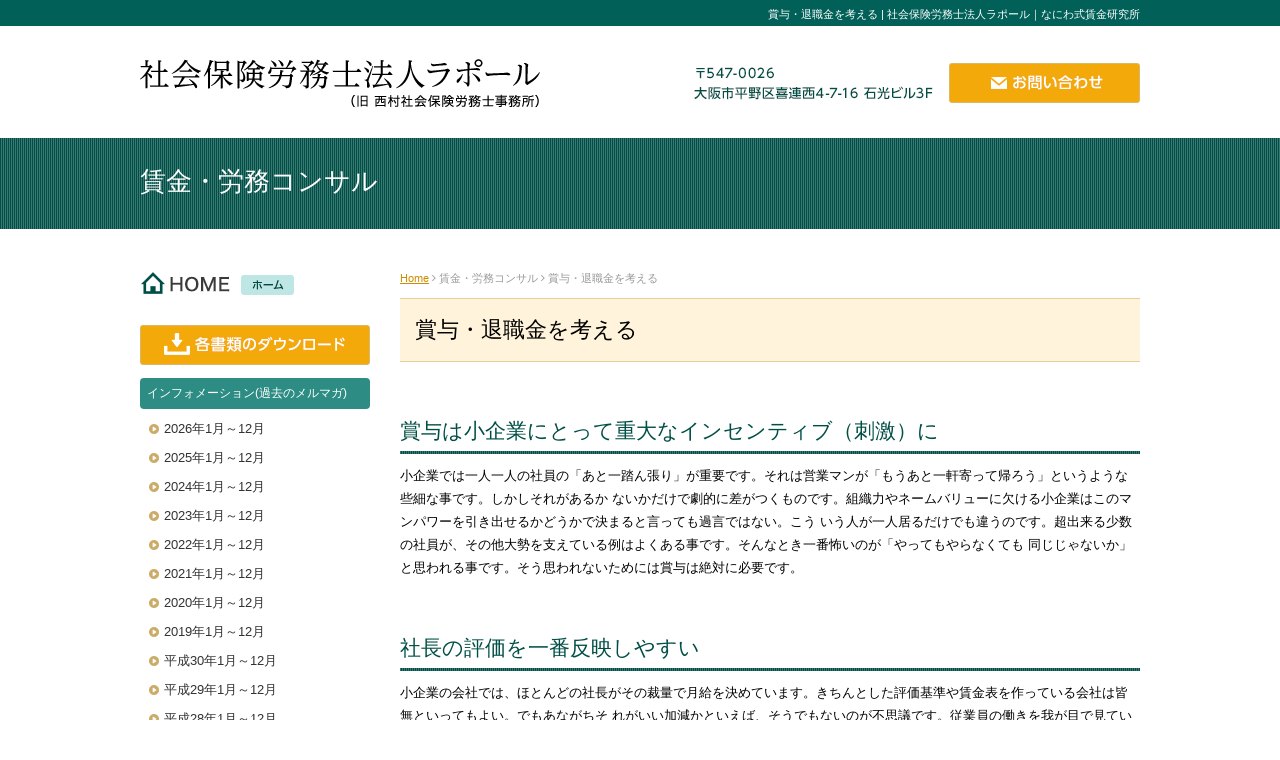

--- FILE ---
content_type: text/html; charset=utf-8
request_url: https://nishimura-roumu.com/consulting/syouyo-taisyoku.html
body_size: 13896
content:
<!DOCTYPE html PUBLIC "-//W3C//DTD XHTML 1.0 Transitional//EN" "http://www.w3.org/TR/xhtml1/DTD/xhtml1-transitional.dtd">
<html xmlns="http://www.w3.org/1999/xhtml" xml:lang="ja-jp" lang="ja-jp" dir="ltr">
<head>
<base href="https://nishimura-roumu.com/consulting/syouyo-taisyoku.html" />
	<meta http-equiv="content-type" content="text/html; charset=utf-8" />
	<meta name="keywords" content="大阪市,人事労務管理,就業規則,賃金,社会保険,助成金" />
	<meta name="description" content="大阪府大阪市の西村社会保険労務士事務所です。大阪の中小企業の賃金、人事労務管理、就業規則、社会保険、助成金などでお悩みでしたら、お気軽にご相談ください。" />
	<title>賞与・退職金を考える | 社会保険労務士法人ラポール｜なにわ式賃金研究所</title>
	<link href="/consulting/syouyo-taisyoku.feed?type=rss" rel="alternate" type="application/rss+xml" title="RSS 2.0" />
	<link href="/consulting/syouyo-taisyoku.feed?type=atom" rel="alternate" type="application/atom+xml" title="Atom 1.0" />
	<link href="/templates/business/favicon.ico" rel="shortcut icon" type="image/vnd.microsoft.icon" />
	<link href="https://nishimura-roumu.com/component/search/?Itemid=1088&amp;format=opensearch" rel="search" title="検索 社会保険労務士法人ラポール" type="application/opensearchdescription+xml" />
	<link href="/plugins/system/jcemediabox/css/jcemediabox.css?06bd17b651de924e743aa51b487fdaa3" rel="stylesheet" type="text/css" />
	<link href="/plugins/system/jcemediabox/themes/standard/css/style.css?7dbc8934e30b0c4c7dbb06a58b912f10" rel="stylesheet" type="text/css" />
	<link href="https://nishimura-roumu.com/modules/mod_jf_mobilemenu/assets/jf_mm.min.css" rel="stylesheet" type="text/css" />
	<style type="text/css">
/* Multithumb 3.7.2 */
 .multithumb {}
.multithumb_blog {}
 .mtGallery {     margin: 5px;     align: center;     float: none;  }
 .mtCapStyle figcaption {     caption-side: bottom;    font-weight: bold;    color: black;      background-color: #ddd;    text-align:center; }@media(max-width:568px){.jf_mm_trigger,#jf_mm_menu{display:block}}
			.jf_mm_trigger{background-color:#d19006;color:#ffffff}
			.jf_mm_wrapper .levelHolderClass,.jf_mm_wrapper .jf_mm_inactive{background-color:#d19006}
			.jf_mm_wrapper li{background-color:#d19006}
			.jf_mm_wrapper li:hover{background-color:#f0b169}
			.jf_mm_wrapper .backItemClass{background-color:#d19006}
			.jf_mm_wrapper .backItemClass:hover{background-color:#f0b169}
			.jf_mm_wrapper li,.jf_mm_wrapper li:last-child,.jf_mm_wrapper .backItemClass{border-color:#ce791e}
			.jf_mm_wrapper h2{color:#d19006}
			.jf_mm_wrapper a,.jf_mm_wrapper a:hover{color:#ffffff}
			.jf_mm_wrapper .ltr,.jf_mm_wrapper .rtl{-webkit-box-shadow:5px 0 5px -5px #202020;-moz-box-shadow:5px 0 5px -5px #202020;box-shadow:5px 0 5px -5px #202020;}
		
	</style>
	<script src="/media/jui/js/jquery.min.js?160285afd666fdf45050e8f6e66ae856" type="text/javascript"></script>
	<script src="/media/jui/js/jquery-noconflict.js?160285afd666fdf45050e8f6e66ae856" type="text/javascript"></script>
	<script src="/media/jui/js/jquery-migrate.min.js?160285afd666fdf45050e8f6e66ae856" type="text/javascript"></script>
	<script src="/media/system/js/caption.js?160285afd666fdf45050e8f6e66ae856" type="text/javascript"></script>
	<script src="/plugins/system/jcemediabox/js/jcemediabox.js?f246943abadb42a78f823affe64fe7cc" type="text/javascript"></script>
	<script src="/media/jui/js/bootstrap.min.js?160285afd666fdf45050e8f6e66ae856" type="text/javascript"></script>
	<script src="/media/system/js/html5fallback.js" type="text/javascript"></script>
	<script src="https://nishimura-roumu.com/modules/mod_jf_mobilemenu/assets/jquery.jf_multilevelpushmenu.min.js" type="text/javascript"></script>
	<script src="https://nishimura-roumu.com/modules/mod_jf_mobilemenu/assets/jf_mm.min.js" type="text/javascript"></script>
	<script type="text/javascript">
jQuery(window).on('load',  function() {
				new JCaption('img.caption');
			});JCEMediaBox.init({popup:{width:800,height:450,legacy:0,lightbox:0,shadowbox:0,resize:1,icons:1,overlay:1,overlayopacity:0.8,overlaycolor:"#000000",fadespeed:500,scalespeed:500,hideobjects:0,scrolling:"fixed",close:2,labels:{'close':'閉じる','next':'次へ','previous':'前へ','cancel':'キャンセル','numbers':'{$current} / {$total}'},cookie_expiry:"",google_viewer:0},tooltip:{className:"tooltip",opacity:0.8,speed:150,position:"br",offsets:{x: 16, y: 16}},base:"/",imgpath:"plugins/system/jcemediabox/img",theme:"standard",themecustom:"",themepath:"plugins/system/jcemediabox/themes",mediafallback:0,mediaselector:"audio,video"});var jf_mm_icons = [ 
					{itemID:"-"+"1179",fa_icon:"fa",img:"https://nishimura-roumu.com/",style:""}
					
					
					
					
					
					
					
					
					
					
					
					
					
					
					
					
					
					
					
				];
				jQuery(document).ready(function($){$("#jf_mm_menu").jf_mm_menu()});
			var jf_mm_direction = "ltr";
	</script>
	<link rel="stylesheet" href="/templates/business/css/flexslider.css" type="text/css" />
<script src="/templates/business/js/jquery.flexslider-min.js" type="text/javascript"></script>
<script type="text/javascript">
    jQuery(window).load(function(){
      jQuery('.flexslider').flexslider({
			animation: "fade",
			controlNav: true,	
			directionNav: true
		});
    });
</script>
	<script>
jQuery(function($){
    var ua = navigator.userAgent;
    if(ua.indexOf('iPhone') > 0 && ua.indexOf('iPod') == -1 || ua.indexOf('Android') > 0 && ua.indexOf('Mobile') > 0 && ua.indexOf('SC-01C') == -1 && ua.indexOf('A1_07') == -1 ){
        $('.tel-link img').each(function(){
            var alt = $(this).attr('alt');
            $(this).wrap($('<a>').attr('href', 'tel:' + alt.replace(/-/g, '')));
        });
    }
});
</script>

<link rel="canonical" href="https://nishimura-roumu.com/consulting/syouyo-taisyoku.html">
<script>
jQuery(window).resize(function(){
    var w = jQuery(window).width();
    var x = 600;
    if (w <= x) {
		jQuery(function(){
			jQuery('.parent a').click(function(e){
				e.preventDefault();
				return false;
			})
		});
		jQuery(function(){
			jQuery('.backItemClass a').click(function(e){
				e.preventDefault();
				return false;
			})
		});
    }
});
</script>
<link rel="stylesheet" href="/templates/business/css/normalize.css" type="text/css" media="print,screen" />
<link rel="stylesheet" href="/templates/business/css/template.css" type="text/css" media="print,screen" />
<link rel="stylesheet" href="/templates/business/css/responsive.css" type="text/css" />
<link rel="stylesheet" href="/templates/business/css/bootstrap.min.css" type="text/css" />
<link rel="stylesheet" href="/templates/business/css/system.css" type="text/css" />
<link rel="stylesheet" href="/templates/business/font-awesome/css/font-awesome.min.css" type="text/css" />
<script type="text/javascript" src="/templates/business/js/scroll.js"></script>
<script type="text/javascript" src="/templates/business/js/jquery.cookie.js"></script>
<script type="text/javascript">
function year() {  var data = new Date();  var now_year = data.getFullYear();  document.write(now_year);  }
</script>
</head>
<body id="syouyo" class="background">
	<div id="outer">           
		<div id="jf_mm_menu" class=" pchidden"><nav><h2><i class="fa fa-times"></i>メニュー</h2><ul>
<li class="item-1179"><a class="side1" href="/" >ホーム</a><h2><i></i>ホーム</h2></li><li class="item-1180 divider deeper parent"><a class="separator">インフォメーション(過去のメルマガ)</a><h2><i></i>インフォメーション(過去のメルマガ)</h2><ul class="nav-child unstyled small"><li class="item-1268"><a href="/information/2026.html" >2026年1月～12月</a><h2><i></i>2026年1月～12月</h2></li><li class="item-1267"><a href="/information/2025.html" >2025年1月～12月</a><h2><i></i>2025年1月～12月</h2></li><li class="item-1266"><a href="/information/2024.html" >2024年1月～12月</a><h2><i></i>2024年1月～12月</h2></li><li class="item-1262"><a href="/information/2023.html" >2023年1月～12月  </a><h2><i></i>2023年1月～12月  </h2></li><li class="item-1260"><a href="/information/2022.html" >2022年1月～12月 </a><h2><i></i>2022年1月～12月 </h2></li><li class="item-1256"><a href="/information/2020.html" >2020年1月～12月</a><h2><i></i>2020年1月～12月</h2></li><li class="item-1255"><a href="/information/30-2.html" >2019年1月～12月</a><h2><i></i>2019年1月～12月</h2></li><li class="item-1254"><a href="/information/30-1.html" >平成30年1月～12月</a><h2><i></i>平成30年1月～12月</h2></li><li class="item-1253"><a href="/information/29.html" >平成29年1月～12月</a><h2><i></i>平成29年1月～12月</h2></li><li class="item-1181"><a href="/information/28-1.html" >平成28年1月～12月</a><h2><i></i>平成28年1月～12月</h2></li><li class="item-1182"><a href="/information/27-1-12.html" >平成27年1月～12月</a><h2><i></i>平成27年1月～12月</h2></li><li class="item-1183"><a href="/information/26-1-12.html" >平成26年1月～12月</a><h2><i></i>平成26年1月～12月</h2></li><li class="item-1184"><a href="/information/25-1-12.html" >平成25年1月～12月</a><h2><i></i>平成25年1月～12月</h2></li><li class="item-1185"><a href="/information/24-1-12.html" >平成24年1月～12月</a><h2><i></i>平成24年1月～12月</h2></li><li class="item-1186"><a href="/information/28-6.html" >平成23年1月～12月</a><h2><i></i>平成23年1月～12月</h2></li><li class="item-1187"><a href="/information/22-1-12.html" >平成22年1月～12月</a><h2><i></i>平成22年1月～12月</h2></li><li class="item-1188"><a href="/information-2/21-1-12.html" >平成21年1月～12月</a><h2><i></i>平成21年1月～12月</h2></li><li class="item-1189"><a href="/information-2/20-1-12.html" >平成20年1月～12月</a><h2><i></i>平成20年1月～12月</h2></li><li class="item-1190"><a href="/information-2/19-1-12.html" >平成19年1月～12月</a><h2><i></i>平成19年1月～12月</h2></li><li class="item-1191"><a href="/information-2/18-1-12.html" >平成18年1月～12月</a><h2><i></i>平成18年1月～12月</h2></li><li class="item-1192"><a href="/information-2/17-1-12.html" >平成17年1月～12月</a><h2><i></i>平成17年1月～12月</h2></li><li class="item-1193"><a href="/information-2/17-1-13.html" >平成16年以前のメルマガ</a><h2><i></i>平成16年以前のメルマガ</h2></li><li class="item-1194"><a href="/information-2/backnumber.html" >過去のメルマガ一覧</a><h2><i></i>過去のメルマガ一覧</h2></li><li class="item-1195"><a href="/information-2/seminar.html" >セミナー案内</a><h2><i></i>セミナー案内</h2></li></ul></li><li class="item-1196 divider deeper parent"><a class="separator">賃金・労務コンサル</a><h2><i></i>賃金・労務コンサル</h2><ul class="nav-child unstyled small"><li class="item-1197"><a href="/consulting-2/chyuusyou.html" >中小零細企業の賃金制度設計メニュー・考え方</a><h2><i></i>中小零細企業の賃金制度設計メニュー・考え方</h2></li><li class="item-1198"><a href="/consulting-2/syouyo-taisyoku.html" >賞与・退職金を考える</a><h2><i></i>賞与・退職金を考える</h2></li><li class="item-1199"><a href="/consulting-2/kisoku.html" >就業規則</a><h2><i></i>就業規則</h2></li><li class="item-1200"><a href="/consulting-2/system.html" >社員適性検査システム</a><h2><i></i>社員適性検査システム</h2></li><li class="item-1201"><a href="/consulting-2/chinkin.html" >賃金制度のいろいろ</a><h2><i></i>賃金制度のいろいろ</h2></li><li class="item-1202"><a href="/consulting-2/competency.html" >コンピテンシー・管理職研修</a><h2><i></i>コンピテンシー・管理職研修</h2></li></ul></li><li class="item-1203 divider deeper parent"><a class="separator">社会保険</a><h2><i></i>社会保険</h2><ul class="nav-child unstyled small"><li class="item-1204"><a href="/social-2/kanyu.html" >健康保険・厚生年金の加入と給付</a><h2><i></i>健康保険・厚生年金の加入と給付</h2></li><li class="item-1205"><a href="/social-2/fee.html" >健康保険・厚生年金の保険料</a><h2><i></i>健康保険・厚生年金の保険料</h2></li><li class="item-1206"><a href="/social-2/rousai.html" >労災保険の給付</a><h2><i></i>労災保険の給付</h2></li><li class="item-1207"><a href="/social-2/koyou.html" >雇用保険</a><h2><i></i>雇用保険</h2></li><li class="item-1208"><a href="/social-2/roudou.html" >労働保険の保険料</a><h2><i></i>労働保険の保険料</h2></li></ul></li><li class="item-1209 divider deeper parent"><a class="separator">助成金・労務相談・書式</a><h2><i></i>助成金・労務相談・書式</h2><ul class="nav-child unstyled small"><li class="item-1210"><a href="/jyosei-roumu-sho-2/jyoseilist.html" >助成金一覧</a><h2><i></i>助成金一覧</h2></li><li class="item-1211"><a href="/jyosei-roumu-sho-2/toukei.html" >賃金統計情報</a><h2><i></i>賃金統計情報</h2></li><li class="item-1212"><a href="/jyosei-roumu-sho-2/roumu.html" >労務は感情　労務は心理学</a><h2><i></i>労務は感情　労務は心理学</h2></li><li class="item-1213"><a href="/jyosei-roumu-sho-2/faq.html" >労働相談Q&amp;A</a><h2><i></i>労働相談Q&amp;A</h2></li><li class="item-1214"><a href="/jyosei-roumu-sho-2/kumiai.html" >合同労組対策</a><h2><i></i>合同労組対策</h2></li><li class="item-1215"><a href="/jyosei-roumu-sho-2/download.html" >各書類のダウンロード</a><h2><i></i>各書類のダウンロード</h2></li></ul></li><li class="item-1216 divider deeper parent"><a class="separator">事務所紹介</a><h2><i></i>事務所紹介</h2><ul class="nav-child unstyled small"><li class="item-1217"><a href="/office-2/profile.html" >会社概要・プロフィール</a><h2><i></i>会社概要・プロフィール</h2></li><li class="item-1218"><a href="/office-2/recruit.html" >採用案内</a><h2><i></i>採用案内</h2></li><li class="item-1219"><a href="/office-2/business.html" >業務案内・顧問報酬</a><h2><i></i>業務案内・顧問報酬</h2></li><li class="item-1220"><a href="/office-2/link.html" >リンク集</a><h2><i></i>リンク集</h2></li><li class="item-1221"><a href="/office-2/mynumber.html" >マイナンバー基本方針</a><h2><i></i>マイナンバー基本方針</h2></li><li class="item-1222"><a href="/office-2/mailmagazine.html" >メールマガジン購読について</a><h2><i></i>メールマガジン購読について</h2></li></ul></li><li class="item-1223"><a href="/contact.html" >お問い合わせ</a><h2><i></i>お問い合わせ</h2></li></ul></nav></div><div class="jf_mm_trigger"><i class="fa fa-bars"></i><p>メニュー</p></div><div class="jf_mm_backout"></div>

	</div>
 
<div id="all">
	<div id="wrapper">
		<div id="header-wrap" class="clr">
			<h1 id="h1title">賞与・退職金を考える | 社会保険労務士法人ラポール｜なにわ式賃金研究所</h1>
		    			    <div id="top">
					

<div class="custom pchidden"  >
	<div class="sp-logo"><a href="/"><img src="/images/common/logo1.png" alt="社会保険労務士法人ラポール| 社会保険労務士 大阪、中小企業の賃金、就業規則専門 大阪 平野区 ㈱なにわ式賃金研究所（西村社会保険労務士事務所 ）" width="262" height="32" style="margin-top: 20px; margin-bottom: 10px; margin-left: 10px;" /></a></div>
<p style="text-align: center;"><a href="tel:06-6701-5407">TEL:<span style="font-size: 18px;">06-6701-5407</span></a></p>
<p style="text-align: center;"><a href="/contact.html"><img src="/images/common/header_m_btn.png" alt="header m btn" width="350" height="47" style="margin-top: 10px; margin-bottom: 10px;" /></a></p></div>


<div class="custom sphidden"  >
	<table border="0" id="header-table" cellspacing="0" cellpadding="0">
<tbody>
<tr>
<td>
<p><a href="/"><img src="/images/common/logo1.png" alt="社会保険労務士法人ラポール| 社会保険労務士 大阪、中小企業の賃金、就業規則専門 大阪 平野区 ㈱なにわ式賃金研究所（西村社会保険労務士事務所 ）" width="400" height="49" style="margin-top: 30px; margin-bottom: 30px;" /></a></p>
</td>
<td>
<p><img src="/images/common/header_add.gif" alt="〒547-0026　大阪市平野区喜連西4-7-16　石光ビル3F" width="240" height="40" style="margin-right: 15px;" /><a href="/contact.html"><img src="/images/common/header_btn.gif" alt="お問い合わせ" width="191" height="40" /></a><br /><span style="color: #cc0000;"></span></p>
</td>
</tr>
</tbody>
</table></div>

				</div>
		    		    <div id="social">
		</div>
	    </div>
	</div>

		       
		 
	      
			<div id="promo-wrap">
			<div id="promo" class="container row clr">
	        	

<div class="custom"  >
	<h2 class="teaser_tx">賃金・労務コンサル</h2></div>

	        </div>
		</div>
	
	
	<div id="box-wrap" class="container row clr">
		<div id="main-content" class="span_12">
				           <div id="leftbar-w" class="col span_3 clr">
	           		<div id="sidebar">
	            		<div class="module _menu ">
	    <div class="module-body">
    	
	
<ul class="menu " id="sidemenu">
<li class="item-435"><a class="side1" href="/" ><span class="menutitle"><img src="/images/common/home_btn.gif" alt="ホーム" /></span> <span class="menudesc"></span></a></li><li class="item-1251"><a class="side2" href="/jyosei-roumu-sho/download.html" ><span class="menutitle" data-label="各書類ダウンロード">	<img src="/images/common/side_btn223.png" alt="各書類ダウンロード" /></span> <span class="menudesc"></span></a></li><li class="item-553 deeper parent"><span class="separator" data-label="インフォメーション(過去のメルマガ)">インフォメーション(過去のメルマガ)</span>
<ul class="sub-menu"><li class="item-1265"><a href="/information/2026.html" ><span class="menutitle">2026年1月～12月 </span> <span class="menudesc"></span></a></li><li class="item-1264"><a href="/information/2025.html" ><span class="menutitle">2025年1月～12月 </span> <span class="menudesc"></span></a></li><li class="item-1263"><a href="/information/2024.html" ><span class="menutitle">2024年1月～12月  </span> <span class="menudesc"></span></a></li><li class="item-1261"><a href="/information/2023.html" ><span class="menutitle">2023年1月～12月    </span> <span class="menudesc"></span></a></li><li class="item-1259"><a href="/information/2022.html" ><span class="menutitle">2022年1月～12月   </span> <span class="menudesc"></span></a></li><li class="item-1258"><a href="/information/2021.html" ><span class="menutitle">2021年1月～12月  </span> <span class="menudesc"></span></a></li><li class="item-1252"><a href="/information/2020.html" ><span class="menutitle">2020年1月～12月 </span> <span class="menudesc"></span></a></li><li class="item-1250"><a href="/information/30-2.html" ><span class="menutitle">2019年1月～12月</span> <span class="menudesc"></span></a></li><li class="item-1249"><a href="/information/30-1.html" ><span class="menutitle">平成30年1月～12月</span> <span class="menudesc"></span></a></li><li class="item-1248"><a href="/information/29.html" ><span class="menutitle">平成29年1月～12月</span> <span class="menudesc"></span></a></li><li class="item-508"><a href="/information/28-1.html" ><span class="menutitle">平成28年1月～12月</span> <span class="menudesc"></span></a></li><li class="item-1069"><a href="/information/27-1-12.html" ><span class="menutitle">平成27年1月～12月</span> <span class="menudesc"></span></a></li><li class="item-1070"><a href="/information/26-1-12.html" ><span class="menutitle">平成26年1月～12月</span> <span class="menudesc"></span></a></li><li class="item-1071"><a href="/information/25-1-12.html" ><span class="menutitle">平成25年1月～12月</span> <span class="menudesc"></span></a></li><li class="item-1072"><a href="/information/24-1-12.html" ><span class="menutitle">平成24年1月～12月</span> <span class="menudesc"></span></a></li><li class="item-1073"><a href="/information/28-6.html" ><span class="menutitle">平成23年1月～12月</span> <span class="menudesc"></span></a></li><li class="item-1074"><a href="/information/22-1-12.html" ><span class="menutitle">平成22年1月～12月</span> <span class="menudesc"></span></a></li><li class="item-1075"><a href="/information/21-1-12.html" ><span class="menutitle">平成21年1月～12月</span> <span class="menudesc"></span></a></li><li class="item-1076"><a href="/information/20-1-12.html" ><span class="menutitle">平成20年1月～12月</span> <span class="menudesc"></span></a></li><li class="item-1077"><a href="/information/19-1-12.html" ><span class="menutitle">平成19年1月～12月</span> <span class="menudesc"></span></a></li><li class="item-1078"><a href="/information/18-1-12.html" ><span class="menutitle">平成18年1月～12月</span> <span class="menudesc"></span></a></li><li class="item-1079"><a href="/information/17-1-12.html" ><span class="menutitle">平成17年1月～12月</span> <span class="menudesc"></span></a></li><li class="item-1178"><a href="/information/17-1-13.html" ><span class="menutitle">平成16年以前のメルマガ</span> <span class="menudesc"></span></a></li><li class="item-1080"><a href="/information/backnumber.html" ><span class="menutitle">過去のメルマガ一覧</span> <span class="menudesc"></span></a></li><li class="item-1081"><a href="/information/seminar.html" ><span class="menutitle">セミナー案内</span> <span class="menudesc"></span></a></li></ul></li><li class="item-1083 active deeper parent"><span class="separator" data-label="賃金・労務コンサル">賃金・労務コンサル</span>
<ul class="sub-menu"><li class="item-1084"><a href="/consulting/chyuusyou.html" ><span class="menutitle">中小零細企業の賃金制度設計メニュー・考え方</span> <span class="menudesc"></span></a></li><li class="item-1088 current active"><a href="/consulting/syouyo-taisyoku.html" ><span class="menutitle">賞与・退職金を考える</span> <span class="menudesc"></span></a></li><li class="item-1089"><a href="/consulting/kisoku.html" ><span class="menutitle">就業規則</span> <span class="menudesc"></span></a></li><li class="item-1090"><a href="/consulting/system.html" ><span class="menutitle">社員適性検査システム</span> <span class="menudesc"></span></a></li><li class="item-1091"><a href="/consulting/chinkin.html" ><span class="menutitle">賃金制度のいろいろ</span> <span class="menudesc"></span></a></li><li class="item-1092"><a href="/consulting/competency.html" ><span class="menutitle">コンピテンシー・管理職研修</span> <span class="menudesc"></span></a></li></ul></li><li class="item-1102 deeper parent"><span class="separator" data-label="社会保険">社会保険</span>
<ul class="sub-menu"><li class="item-1121"><a href="/social/kanyu.html" ><span class="menutitle">健康保険・厚生年金の加入と給付</span> <span class="menudesc"></span></a></li><li class="item-1122"><a href="/social/fee.html" ><span class="menutitle">健康保険・厚生年金の保険料</span> <span class="menudesc"></span></a></li><li class="item-1123"><a href="/social/rousai.html" ><span class="menutitle">労災保険の給付</span> <span class="menudesc"></span></a></li><li class="item-1124"><a href="/social/koyou.html" ><span class="menutitle">雇用保険</span> <span class="menudesc"></span></a></li><li class="item-1125"><a href="/social/roudou.html" ><span class="menutitle">労働保険の保険料</span> <span class="menudesc"></span></a></li></ul></li><li class="item-1126 deeper parent"><span class="separator" data-label="助成金・労務相談・書式">助成金・労務相談・書式</span>
<ul class="sub-menu"><li class="item-1145"><a href="/jyosei-roumu-sho/jyoseilist.html" ><span class="menutitle">助成金一覧</span> <span class="menudesc"></span></a></li><li class="item-1146"><a href="/jyosei-roumu-sho/toukei.html" ><span class="menutitle">賃金統計情報</span> <span class="menudesc"></span></a></li><li class="item-1147"><a href="/jyosei-roumu-sho/roumu.html" ><span class="menutitle">労務は感情　労務は心理学</span> <span class="menudesc"></span></a></li><li class="item-1150"><a href="/jyosei-roumu-sho/faq.html" ><span class="menutitle">労働相談Q&amp;A</span> <span class="menudesc"></span></a></li><li class="item-1149"><a href="/jyosei-roumu-sho/download.html" ><span class="menutitle">各書類のダウンロード</span> <span class="menudesc"></span></a></li></ul></li><li class="item-1151 deeper parent"><span class="separator" data-label="事務所紹介">事務所紹介</span>
<ul class="sub-menu"><li class="item-1152"><a href="/office/profile.html" ><span class="menutitle">会社概要・プロフィール</span> <span class="menudesc"></span></a></li><li class="item-1155"><a href="/office/recruit.html" ><span class="menutitle">採用案内</span> <span class="menudesc"></span></a></li><li class="item-1153"><a href="/office/business.html" ><span class="menutitle">業務案内・顧問報酬</span> <span class="menudesc"></span></a></li><li class="item-1177"><a href="/office/link.html" ><span class="menutitle">リンク集</span> <span class="menudesc"></span></a></li><li class="item-1154"><a href="/office/mynumber.html" ><span class="menutitle">マイナンバー基本方針</span> <span class="menudesc"></span></a></li><li class="item-1156"><a href="/office/mailmagazine.html" ><span class="menutitle">メールマガジン購読について</span> <span class="menudesc"></span></a></li></ul></li></ul>
    </div>
</div>
<div class="module  ">
	    <div class="module-body">
    	<div class="search">
	<form action="/consulting/syouyo-taisyoku.html" method="post" class="form-inline">
		<label for="mod-search-searchword" class="element-invisible">検索...</label> <input name="searchword" id="mod-search-searchword" maxlength="200"  class="inputbox search-query" type="search" placeholder="検索..." /> <button type="submit" class="button btn btn-primary" onclick="this.form.searchword.focus();">検索</button>		<input type="hidden" name="task" value="search" />
		<input type="hidden" name="option" value="com_search" />
		<input type="hidden" name="Itemid" value="1088" />
	</form>
</div>
    </div>
</div>
<div class="module  ">
	    <div class="module-body">
    	

<div class="custom"  >
	<p><img src="/images/common/side_com_ti22.gif" alt="社会保険労務士法人ラポール" width="230" height="35" style="margin-top: 20px; margin-bottom: 10px;" /></p>
<p><img src="/images/common/DSC_0713AAA.jpg" alt="ラポール外観" width="222" height="125" class="side_border" style="margin-bottom: 5px;" /></p>
<p><span style="font-size: 13px;">〒547-0026</span><br /><span style="font-size: 13px;">大阪市平野区喜連西4-7-16</span><br /><span style="font-size: 13px;">石光ビル3F</span><br /><span style="color: #016058; font-size: 13px;"><strong>TEL:06-6701-5407</strong></span><br /><span style="font-size: 13px;">FAX:06-6701-5412</span></p>
<p><a href="/office/profile.html"><img src="/images/common/side_btn1.gif" alt="事務所紹介はこちら" width="230" height="33" style="margin-top: 8px; margin-bottom: 5px;" /></a></p>
<p><a href="/office/profile.html#map"><img src="/images/common/side_btn2.gif" alt="アクセスはこちら" width="230" height="33" /></a></p></div>
    </div>
</div>

	            	</div>
	           </div>
	        			<div id="post" class="col span_9 clr">
		        <div id="comp-wrap">
			        			            <div id="content-top">           
							<div class="breadcrumbs">
<a href="/" class="pathway">Home</a>&nbsp;<i class="fa fa-angle-right"></i>&nbsp;賃金・労務コンサル&nbsp;<i class="fa fa-angle-right"></i>&nbsp;賞与・退職金を考える</div>

			            </div>
			         
			    	<div id="system-message-container">
	</div>

			    	<div class="blog">
		<div class="page-header">
		<h2> 賞与・退職金を考える </h2>
	</div>
	
	
	
	
	
		
	
										<div class="container">
					<div class="items-row col span_12">
				<div class="item ">
					



<div class="clr"></div>
 
		    <h3 class="kiji-midashi-0">賞与は小企業にとって重大なインセンティブ（刺激）に</h3>
<p>小企業では一人一人の社員の「あと一踏ん張り」が重要です。それは営業マンが「もうあと一軒寄って帰ろう」というような些細な事です。しかしそれがあるか ないかだけで劇的に差がつくものです。組織力やネームバリューに欠ける小企業はこのマンパワーを引き出せるかどうかで決まると言っても過言ではない。こう いう人が一人居るだけでも違うのです。超出来る少数の社員が、その他大勢を支えている例はよくある事です。そんなとき一番怖いのが「やってもやらなくても 同じじゃないか」と思われる事です。そう思われないためには賞与は絶対に必要です。</p>	



<div class="item-separator"></div>
				</div><!-- end item -->
							</div><!-- end span -->
					</div><!-- end row -->
												<div class="container">
					<div class="items-row col span_12">
				<div class="item ">
					



<div class="clr"></div>
 
		    <h3 class="kiji-midashi">社長の評価を一番反映しやすい</h3>
<p>小企業の会社では、ほとんどの社長がその裁量で月給を決めています。きちんとした評価基準や賃金表を作っている会社は皆無といってもよい。でもあながちそ れがいい加減かといえば、そうでもないのが不思議です。従業員の働きを我が目で見ている小企業の社長は、世間相場を勘案しながらも、自社で出せる原資の中 からその能力や頑張りに対して、絶妙なバランス感覚を発揮して差別化しているものなのです。しかし多くの小企業の社長は、その評価軸に年齢や家族構成、勤続年数といったいわば仕事と直接関係のない「しがらみ」を考慮している事が多いのです。ところが賞与は特定期間の会社に対する貢献度のみを評価軸にすればよい。つまり「しがらみ」は一切考慮する必要がないのです。社長が「おれはこいつには辞めて欲しくない」とか「この頑張りに報いてやりたい」といった思い を素直に表現できるのが賞与です。給料だとなかなか大胆な差別化は出来ませんが、賞与なら可能です。ただそのとき、単に明細を渡すだけではダメ。「おれはお前のここを評価した」という意思表示が必要です。</p>	



<div class="item-separator"></div>
				</div><!-- end item -->
							</div><!-- end span -->
					</div><!-- end row -->
												<div class="container">
					<div class="items-row col span_12">
				<div class="item ">
					



<div class="clr"></div>
 
		    <h3 class="kiji-midashi">賃金の肥大化を防ぐ</h3>
<p>本来なら月給制度自体を見直して、そこに能力や成果を反映できれば一番いいのかも分りません。しかし多くの企業で制度を導入しても、運用で破綻してしまう事がよくあります。けれども賞与は毎年見直す事が出来ます。つまり洗い替えが出来るのです。いくら月給で評価をしても、一度昇給すると今度は下げる事が出来ません。むしろありがたみはそのとき一瞬で、すぐに既得権化してしまいます。社長の思いが陳腐化して当たり前状態になってしまうのです。でも洗い替えする賞与ならその心配はありません。また基本的には利益の中から配分するため、人件費が過大になって行く事もありません。</p>	



<div class="item-separator"></div>
				</div><!-- end item -->
							</div><!-- end span -->
					</div><!-- end row -->
												<div class="container">
					<div class="items-row col span_12">
				<div class="item ">
					



<div class="clr"></div>
 
		    <h3 class="kiji-midashi">退職金の制度設計</h3>
<p>今後、日本経済の担い手であった「団塊の世代」が定年期を迎えていますが、定年が60歳のままだとすれば、今後全国的に大量の定年退職者が発生することに なります。これは退職金制度のある中小企業にとって、きわめて深刻な問題です。なぜなら今まで30年とか40年勤続で定年を迎える従業員を送り出すという ことは、有史以来なかったことだからです。今まであまり例のなかった「定年退職」が急増し、企業にとって多額の満額退職金の支払が目前の課題となりつつあ るのです。しかし現状は退職金制度や支払準備について未整備の企業が多く、このまま放置すれば退職金倒産という事態も生じかねない危険な状況にあるので す。しかしだからといって、一方的に不利益に規定を変更することは許されていません。このことで裁判になっても、まず勝ち目はありません。</p>
<h4 class="kiji-midashi-2">退職金（企業年金）改革の案内（メニュー）</h4>
<p>①退職金規程の分析・解説<br /> 　将来要支給額、時期、水準等の分析を行います。<br /> ②適格退職年金規程、決算書の分析・解説<br /> 　適年決算書から読み取る現状を解説します。<br /> ③新方針の検討<br /> 　今後退職金をどうして行くのか、方向性を決めます。<br /> ④新退職金制度の設計<br /> 　制度として残す場合は新しい支給の仕組みを設計します。<br /> ⑤新積立ファンドの設定<br /> 　新制度を支える適した外部積立て商品を提案します。<br /> ⑥移行シミュレーション<br /> 　新制度で将来どうなるのかを検討します。<br /> ⑦新退職金規程の作成<br /> 　新しいルールを文書でまとめます。<br /> ⑧従業員への説明<br /> 　同意を得ながら新しいルールを従業員に説明します。<br /> ⑨新規程の労働基準監督署への届出<br /> 　旧規定を廃止し、新規定を確定させます。<br /> ⑩アフターフォロー<br /> 　導入後の運用指導を行います。</p>
<h4 class="kiji-midashi-2">かつて退職金規程を作った会社は要注意!!</h4>
<p>～退職金制度（特に適年）のある会社は資金繰り悪化の可能性大～<br /> 　今静かに顕在化しようとしている経営問題があります。今後社会的に大問題になることは必定で、最悪、倒産もありうるという怖い話です。それは退職金の話です。<br /> 　私のように賃金コンサルをしておりますと、多くの退職金規定を拝見する機会がありますが、その多くは最近作成されたものではなく、高度成長期やバブル期に作られたものがほとんどです。そしてその支給水準は、企業規模から言って過大なもの（定年時に2千万とか）が結構見受けられます。しかし、今まで中小企 業の多くは長期勤続者を定年退職で送り出した事がないため、この問題があまり顕在化することはありませんでした。ところが団塊の世代が5定年期を迎え、今後定年退職者が続々と発生する従業員構成の会社があります。過大とまでいえない1000万出る規定だとしても、2人発生すれば、2000万が飛んでゆきま す。これに対する備えは出来ているのでしょうか。生保会社で企業年金（以下適年という）に加入し、積み立てているから安心している会社があります。しかし 毎年送られてくる生保からの決算書をじっくりご覧になっている会社が一体どれくらいあるでしょう。そこに年々、莫大な積立不足金が発生している事実をご存 知でしょうか。しかもこの適年は平成24年3月に廃止されます。企業は退職金を支給する規定だけが残り、積立ファンドを失ってしまうのです。しかも追い討 ちをかけるように、退職給与引当金制度が廃止されたため、これを計上していた中小企業は今後数年かけて、益金に繰り入れなければなりません。不要な税金が 毎年発生する事を意味します。この問題は、1年先延ばしにすれば、それだけ傷口が拡大すると考えた方が賢明です。とんでもないインフレが来れば話は別ですが。<br /> 　とにかく退職金規程を持っている会社は、是非一度見直しを検討してください。退職金問題は法的にかなり高度な知識が要求されるため、専門家にご相談される事を強くお勧め致します。<br /> 当事務所におきましても、この問題に対して御社に合った解決策をご提案しています。</p>
<h4 class="kiji-midashi-2">いいかげんな積立方法</h4>
<p>多くの中小企業が退職時の基本給に勤続年数に対して一定の係数を乗じて退職金を計算する方式を採用しています。これは初めて退職金規程を作った頃の高度成 長経済及び終身雇用を前提としてきた時代の産物です。しかし、この「退職時の基本給を基礎とする」という方法はあまりに危険です。この退職時基本給連動方 式は導入すべきではありません。ちなみに勤続20年以上で50歳以上の従業員の定年退職金予想額を試算してみてください。ぞっとする会社があるのではない ですか？<br /> 　これに気がついて、基本給をあまり上げないよう調整給などに逃げる手を打っていくのが通常ですが、これにも問題があります。辞める時の退職金のためにもっと大切な現在の賃金制度を歪めるというのはまさに本末転倒です。</p>
<h4 class="kiji-midashi-2">安直な退職金算定方法</h4>
<p>適格退職年金や厚生年金基金を掛けていてもその管理がずさんであったり、生保会社にお任せであったりして、あまり気にしていないか、もしくは知らないことが多い様です。というよりもこれらは制度が複雑すぎて、なんべん説明を聞いても理解できないし、生保の担当者も良く知らなくて、分かっているのは本部の年金数理人だけといった状況です。</p>
<p>特に適格退職年金の導入時には生保会社の勧めるままに加入し、今となってはどうしようもなくなってしまっているケースがあります。しかしこの規程は国税庁から「適格」として承認されているため修正は極めて困難。しかも平成24年3月末日に適年は廃止されるため、何らかの他の外部積立の方策を取らなければ なりません。</p>
<table border="0" style="width: 100%;" cellspacing="0" cellpadding="0">
<tbody>
<tr>
<td>　また基金にしてもしかりで、業界団体のお付き合いで安易に入ってしまったがためにもう大変。特に平成14年4月から施行されている確定給付 企業年金法では、基金を脱退する時は今までの基金が背負っている過去勤務債務を償却してからでないと、抜けられないことになってしまいました。この額は半端な額ではありません。受給権の保護という観点からなのでしょうが、そこには事業主保護という観点はありません。正に残るも地獄、続けるのも地獄。皆さん は適年にしても基金にしても毎年余分な手数料や積立不足金を正規の保険料（掛け金）とは別個で徴収されているのをご存知ですか。<br /> 　とにかく制度の整備にしろファンドづくりにしろ、早急に手を打たないと手遅れになるかもしれません。残された時間は非常に少ないのです。<br /> 当事務所では適格退職年金に加入されておられる企業に対する新たな積立制度の移行ならびに低成長時代に合った退職金規定への見直しをお手伝い致します。</td>
<td valign="bottom"><img src="/images/tinginsensei.jpg"         width="293" height="218"    alt="tinginsensei"   class="multithumb_blog"  style="margin-left: 20px;"    /></td>
</tr>
</tbody>
</table>	



<div class="item-separator"></div>
				</div><!-- end item -->
							</div><!-- end span -->
					</div><!-- end row -->
					
	
		</div>

			        			            <div id="content-bottom">           
							

<div class="custom"  >
	<table border="0" class="contact_box" style="width: 100%;" cellspacing="0" cellpadding="0">
<tbody>
<tr>
<td valign="middle"><div class="tel-link"><img src="/images/common/contact_tel.gif" alt="06-6701-5407" width="305" height="76" style="margin-left: 10px;" /></div></td>
<td align="right" valign="middle"><a href="/contact.html"><img src="/images/common/contact_btn.gif" alt="お問い合わせ" width="384" height="76" style="margin-right: 10px;" /></a></td>
</tr>
</tbody>
</table></div>
<div   ></div>
			            </div>
			         
			    </div>
			</div>
				        	            <div id="box-wrap-bottom">           
					<div   ></div>
	            </div>
	         
		</div>
	</div>
	<div id="footer-wrap">
					<div id="footer" class="container">
				<div class="module   col clr">
	    <div class="module-body">
    	

<div class="custom"  >
	<div class="sphidden">
<table border="0" style="width: 994px; height: 387px;" cellspacing="0" cellpadding="0">
<tbody>
<tr>
<td colspan="3">
<h5>インフォメーション（過去のメルマガ）</h5>
</td>
<td style="width: 260px;">
<h5>賃金・労務コンサル</h5>
</td>
<td>
<h5>社会保険</h5>
</td>
</tr>
<tr>
<td style="width: 155px;" valign="top">
<p><a href="/information/30-2.html">令和1年1月～12月</a></p>
<p><a href="/information/2020.html">令和2年1月～12月</a></p>
<p><a href="/information/2021.html">令和3年1月～12月</a></p>
<p><a href="/information/2022.html">令和4年1月～12月</a></p>
<p><a href="/information/2023.html">令和5年1月～12月</a></p>
<p><a href="/information/2024.html">令和6年1月～12月</a></p>
<p><a href="/information/2025.html">令和7年1月～12月</a></p>
<p><a href="/information/2026.html" style="line-height: inherit;">令和8年1月～12月</a></p>
</td>
<td style="width: 155px;" valign="top">
<p><a href="/information/30-1.html">平成30年1月～12月</a></p>
<p><a href="/information/29.html">平成29年1月～12月</a></p>
<p class="sphidden"><a href="/information/28-1.html">平成28年1月～12月</a><br /><a href="/information/27-1-12.html">平成27年1月～12月</a><br /><a href="/information/26-1-12.html">平成26年1月～12月</a><br /><a href="/information/25-1-12.html">平成25年1月～12月</a><br /><a href="/information/24-1-12.html">平成24年1月～12月</a><br /><a href="/information/28-6.html">平成23年1月～12月</a><br /><a href="/information/22-1-12.html">平成22年1月～12月</a></p>
</td>
<td valign="top"><a href="/information/21-1-12.html">平成21年1月～12月</a><br /><a href="/information/20-1-12.html">平成20年1月～12月</a><br /><a href="/information/19-1-12.html">平成19年1月～12月</a><br /><a href="/information/18-1-12.html">平成18年1月～12月</a><br /><a href="/information/17-1-12.html">平成17年1月～12月</a><br /><a href="/information/backnumber.html">過去のメルマガ一覧</a><br /><a href="/information/seminar.html">セミナー案内</a></td>
<td valign="top"><a href="/consulting/chyuusyou.html">中小企業の賃金制度設計メニュー・考え方</a><br /><a href="/consulting/syouyo-taisyoku.html">賞与・退職金を考える</a><br /><a href="/consulting/kisoku.html">就業規則</a><br /><a href="/consulting/system.html">社員適性検査システム</a><br /><a href="/consulting/chinkin.html">賃金制度のいろいろ</a><br /><a href="/consulting/competency.html">コンピテンシー・管理職研修</a></td>
<td valign="top"><a href="/social/kanyu.html">健康保険・厚生年金の加入と給付</a><br /><a href="/social/fee.html">健康保険・厚生年金の保険料</a><br /><a href="/social/rousai.html">労災保険の給付</a><br /><a href="/social/koyou.html">雇用保険</a><br /><a href="/social/roudou.html">労働保険の保険料</a></td>
</tr>
<tr>
<td colspan="3" style="width: 145px;">
<h5>助成金・労務相談・書式</h5>
<p><a href="/jyosei-roumu-sho/jyoseilist.html">助成金一覧</a><br /><a href="/jyosei-roumu-sho/toukei.html">賃金統計情報</a><br /><a href="/jyosei-roumu-sho/roumu.html">労務は感情　労務は心理学</a><br /><a href="/jyosei-roumu-sho/faq.html">労働相談Q&amp;A</a><br /><a href="/jyosei-roumu-sho/download.html">各書類のダウンロード</a></p>
</td>
<td valign="top">
<h5>事務所紹介</h5>
<p><a href="/office/profile.html">会社概要・プロフィール</a><br /><a href="/office/recruit.html">採用案内</a><br /><a href="/office/business.html">業務案内・顧問報酬</a><br /><a href="/office/link.html">リンク集</a><br /><a href="/office/mynumber.html">マイナンバー基本方針</a><br /><a href="/office/mailmagazine.html">メールマガジン購読について</a></p>
</td>
<td valign="top">
<h5>お問い合わせ</h5>
<p><a href="/contact.html">お問い合わせフォーム</a></p>
</td>
</tr>
</tbody>
</table>
</div></div>
    </div>
</div>
<div class="module   col clr">
	    <div class="module-body">
    	

<div class="custom"  >
	<div class="login"><a href="/login.html">ログイン</a></div></div>
    </div>
</div>
<div class="module   col clr">
	    <div class="module-body">
    	

<div class="custom"  >
	<script type="text/javascript">
//SP→PC
(function(){
var _UA = navigator.userAgent;
if (_UA.indexOf('iPhone') > 0 || _UA.indexOf('iPod') > 0 || _UA.indexOf('Android') > 0) {
document.write('<div class="switchBtn"><a href="javascript:void(0);" id="swPc" class="btn">PC版へ</a><a href="javascript:void(0);" id="swSp" class="btn">スマホ版へ</a></div>');
}
})();
</script></div>
    </div>
</div>

	        </div>
	    	    	        <div class="copyright">
	        	

<div class="custom"  >
	<p style="text-align: center;">Copyright ©
<script type="text/javascript" language="JavaScript">// <![CDATA[
year();
// ]]></script>
社会保険労務士法人ラポール All Rights Reserved.</p></div>

	        </div>
	    	</div>
     
</div>
<script>
  (function(i,s,o,g,r,a,m){i['GoogleAnalyticsObject']=r;i[r]=i[r]||function(){
  (i[r].q=i[r].q||[]).push(arguments)},i[r].l=1*new Date();a=s.createElement(o),
  m=s.getElementsByTagName(o)[0];a.async=1;a.src=g;m.parentNode.insertBefore(a,m)
  })(window,document,'script','https://www.google-analytics.com/analytics.js','ga');

  ga('create', 'UA-80178231-23', 'auto');
  ga('send', 'pageview');

</script>
<!-- Piwik -->
<script type="text/javascript">
  var _paq = _paq || [];
  _paq.push(["setDomains", ["*.www.nishimura-roumu.com"]]);
  _paq.push(['trackPageView']);
  _paq.push(['enableLinkTracking']);
  (function() {
    var u="//artflair.org/piwik4/";
    _paq.push(['setTrackerUrl', u+'piwik.php']);
    _paq.push(['setSiteId', 64]);
    var d=document, g=d.createElement('script'), s=d.getElementsByTagName('script')[0];
    g.type='text/javascript'; g.async=true; g.defer=true; g.src=u+'piwik.js'; s.parentNode.insertBefore(g,s);
  })();
</script>
<noscript><p><img src="//artflair.org/piwik4/piwik.php?idsite=64" style="border:0;" alt="" /></p></noscript>
<!-- End Piwik Code -->
</body>
</html>

--- FILE ---
content_type: text/css
request_url: https://nishimura-roumu.com/templates/business/css/template.css
body_size: 13287
content:
/* ↓最大568px スマホ*/
@media screen and (max-width: 568px) {
.mobileSkin iframe {
  -webkit-overflow-scrolling: touch;
  overflow-x:auto;
}

#jform_articletext_ifr{
overflow: auto;
-webkit-overflow-scrolling: touch;
    width: 100% !important;
}

#jform_articletext_tbl{
    max-height: 200px !important;
}

/* ↑最大568px スマホ*/ }


/* ↓最小768px PC・タブレットのみ*/

@media (min-width:768px) {
#wrapper,.container,#footer-wrap{
//overflow: hidden;
}

/* ↑最小768px PC・タブレットのみ*/ }

/* ↓PC・スマホ共通デザイン */

/* 見出し */
.kiji-midashi {
	color: #004f46;
	font-size: 21px;
	background-image: url(../images/topi_bg.gif);
	background-repeat: repeat-x;
	background-position: bottom;
	margin-top: 30px;
	margin-right: 0;
	margin-bottom: 10px;
	margin-left: 0;
	padding-top: 0px;
	padding-right: 0px;
	padding-bottom: 5px;
	padding-left: 0px;
	font-weight: normal;
}

.kiji-midashi-0 {
	color: #004f46;
	font-size: 21px;
	background-image: url(../images/topi_bg.gif);
	background-repeat: repeat-x;
	background-position: bottom;
	margin-top: 10px;
	margin-right: 0;
	margin-bottom: 10px;
	margin-left: 0;
	padding-top: 0px;
	padding-right: 0px;
	padding-bottom: 5px;
	padding-left: 0px;
	font-weight: normal;
}


.kiji-midashi-2 {
	background-color: #fff9ec;
	font-size: 15px;
	font-weight: bold;
	color: #b27d0b;
	margin-top: 25px;
	margin-right: 0;
	margin-bottom: 10px;
	margin-left: 0;
	padding-top: 7px;
	padding-right: 13px;
	padding-bottom: 7px;
	padding-left: 13px;
	border: 1px solid #f5e3be;
	border-radius: 3px;
}
.kiji-midashi-2-0 {
	background-color: #fff9ec;
	font-size: 15px;
	font-weight: bold;
	color: #b27d0b;
	margin-top: 0px;
	margin-right: 0;
	margin-bottom: 10px;
	margin-left: 0;
	padding-top: 7px;
	padding-right: 13px;
	padding-bottom: 7px;
	padding-left: 13px;
	border: 1px solid #f5e3be;
	border-radius: 3px;
}
.kiji-midashi-3 {
	font-size: 16px;
	line-height: 18px;
	margin-top: 25px;
	margin-right: 0;
	margin-bottom: 10px;
	margin-left: 0;
	padding-top: 0px;
	padding-right: 0;
	padding-bottom: 0px;
	padding-left: 9px;
	border-left-width: 4px;
	border-left-style: solid;
	border-left-color: #004f46;
}
.kiji-midashi-30 {
	font-size: 16px;
	line-height: 18px;
	margin-top: 0px;
	margin-right: 0;
	margin-bottom: 10px;
	margin-left: 0;
	padding-top: 0px;
	padding-right: 0;
	padding-bottom: 0px;
	padding-left: 9px;
	border-left-width: 4px;
	border-left-style: solid;
	border-left-color: #004f46;
}

.kiji-midashi-4{
	font-size: 13px;
	background-color: #dadada;
	display: inline-block;
	margin-top: 15px;
	margin-bottom: 5px;
	padding-top: 5px;
	padding-right: 10px;
	padding-bottom: 5px;
	padding-left: 10px;border-radius: 3px;
}

.link-midashi{
	color: #004f46;
	font-size: 18px;
	font-weight: bold;
	line-height: 20px;
	border-radius: 4px;
	background-color: #e9f2f1;
	background-image: url(../images/link_ic.gif);
	background-repeat: no-repeat;
	margin-top: 40px;
	margin-right: 0;
	margin-bottom: 10px;
	margin-left: 0;
	padding-top: 13px;
	padding-right: 0;
	padding-bottom: 13px;
	padding-left: 44px;
	border: 2px solid #38928a;
	display: block;
	box-sizing: border-box;
	text-decoration: none;
	background-position: 12px center;
}

.bgc-gray{
	color: #004f46;
	font-size: 18px;
	font-weight: bold;
	line-height: 20px;
	border-radius: 4px;
	background-color: #e9f2f1;
	background-image: url(../images/link_ic.gif);
	background-repeat: no-repeat;
	margin-top: 20px;
	margin-right: 0;
	margin-bottom: 10px;
	margin-left: 0;
	padding-top: 13px;
	padding-right: 0;
	padding-bottom: 13px;
	padding-left: 44px;
	border: 2px solid #38928a;
	display: block;
	box-sizing: border-box;
	text-decoration: none;
	background-position: 12px center;
}

.link-midashi a ,.bgc-gray a{color: #004f46;}

.text-highlight {
  background: none repeat scroll 0 0 #ffffaa;
  font-size: 14px;
  margin: 10px 0;
  padding: 7px;
}
.highlight-green {
	color: #fff;
	background: #48691b;
  font-size: 14px;
  margin: 10px 0;
  padding: 7px;	
}
.highlight-light {
	color: #000;
	background: #e5e5e5;
  font-size: 14px;
  margin: 10px 0;
  padding: 7px;
}
.highlight-dark {
	color: #fff;
	background: #595959;
  font-size: 14px;
  margin: 10px 0;
  padding: 7px;
}
.news-title {
	color: #004f46;
	font-size: 21px;
	background-image: url(../images/topi_bg.gif);
	background-repeat: repeat-x;
	background-position: bottom;
	margin-top: 15px;
	margin-right: 0;
	margin-bottom: 0px;
	margin-left: 0;
	padding-top: 0px;
	padding-right: 0px;
	padding-bottom: 5px;
	padding-left: 0px;
	font-weight: normal;
}
.news-box {
  max-height: 350px;
  overflow: auto;
  padding: 0px;
}
.news-box table {
  width: 100%;
}
.news-box table th {
	border-bottom: 1px dotted #ccc;
	font-weight: normal;
	text-align: left;
	vertical-align: top;
	width: 110px;
	font-size: 13px;
	padding-top: 15px;
	padding-right: 0px;
	padding-bottom: 15px;
	padding-left: 0px;
}

.news-box table th:before,
.news-box ul li:before {
/*  color: #999;
  content: "\f0da";
  font-family: FontAwesome;
  margin-right: 5px;*/
}

.news-box table td{
	border-bottom: 1px dotted #ccc;
	vertical-align: top;
	padding-top: 15px;
	padding-right: 0px;
	padding-bottom: 15px;
	padding-left: 0px;
}
.news-box table a{}
.news-box ul {
  margin: 0;
  padding: 0;
}
.news-box ul li {
  border-bottom: 1px dotted #cccccc;
  color: #333333;
  font-size: 1em;
  list-style: none outside none;
  margin: 0 0 5px;
  padding: 0 0 5px 10px;
}

.news-box .mod-articles-category-date{
margin-right: 10px;
}

.news-box .mod-articles-category-title {
  font-weight: bold;
}

.news-box a.catid-79:before{
font-family: FontAwesome;
    content: "\f1ea";
    color: #3D9675;
}

html{
min-width: 1000px; //ウインドウ縮小対策
}

body, td, p {
  font-family: 'meiryo','メイリオ','ms pgothic','ms pゴシック',osaka,sans-serif;
  font-size: 13px;
  line-height: 1.8;
}
a {
	color: #ce8c00;
	text-decoration: underline;
}

a:hover {
	text-decoration: none;
	color: #666;
}

a:hover img {
opacity: 0.8;
-webkit-opacity: 0.8;
-moz-opacity: 0.8;
filter: alpha(opacity=80); /* IE lt 8 */
-ms-filter: “alpha(opacity=80)”; /* IE 8 */
}

a img {
-webkit-transition: opacity 0.2s ease-out;
-moz-transition: opacity 0.2s ease-out;
-ms-transition: opacity 0.2s ease-out;
transition: opacity 0.2s ease-out;
}

body.contentpane {}




article, aside, details, figcaption, figure, footer, header, hgroup, menu, nav, section { display: block }
ol, ul { margin:0 0 0 20px}
ul.unstyled { list-style: none; margin:0; padding:0;}
blockquote, q { quotes: none }
:focus { outline: 0 }
table { /*border-collapse: collapse; border-spacing: 0; */}
h1, h2, h3, h4, h5, h6, #site-description,#navigation, #sidebar .module ul.menu li a,#user1 ul li a,#user2 ul li a,#footer-nav ul li {}
/*	Grid  */
.container {
 width: 1000px;
 max-width: 1000px; 
 min-width: 220px; 
 margin: 0 auto; 
 -moz-box-sizing: content-box; 
 -webkit-box-sizing: content-box; 
 box-sizing: border-box;
 /*overflow: hidden;*/
}
#post .container{
width: auto;
}
.icon-remove:before{
  content: "\f00d";
  font-family: FontAwesome;
  font-style: normal;
}

.container .row, .col { -moz-box-sizing: border-box; -webkit-box-sizing: border-box; box-sizing: border-box; }
.row { margin-bottom: 1.5em }

.col { display: block; float: left; width: 100%; }
.col:first-child { margin-left: 0 }
.row:after, .col:after, .clr:after, .group:after { display: block; height: 0; clear: both; content: "."; visibility: hidden; }

/* grid */
.col { margin-left: 3% }
.span_1 { width: 6.5% }
.span_2 { width: 15.0% }
.span_3 { width: 23.0% }
.span_4 { width: 32.0% }
.span_5 { width: 40.5% }
.span_6 { width: 49.0% }
.span_7 { width: 57.5% }
.span_8 { width: 66.0% }
.span_9 { width: 74.0% }
.span_10 { width: 83.0% }
.span_11 { width: 91.5% }
.span_12 { width: 100% }
}
#wrapper{ padding:0 10px!important;}
#header-wrap { padding: 0px!important;}

.count-1 { clear: both; margin-left: 0; }

#box-wrap {}
#main-content {}
#wrapper { 
width: 1000px;
margin:0 auto; 
max-width:1000px; 
padding:0;
position: relative;
}
#comp-wrap {padding:0}
.full { padding:0; margin:0; clear:both}
.contact a { text-decoration:none}
/* Article Columns */
.column-1, .column-2, .column-3, .column-4 { position:relative; margin:0; padding:0;}
/* Content styles */
#archive {padding:0; margin:0;}
.archive {padding:0;}
.archive .article-count {color:#999;}
.blog-featured {}
.items-leading {position: relative; clear:both; margin:0 0 20px 0;  padding:0;}
.leading { margin:0 0 20px 0; position:relative;}
.items-row, .item-page, .contact  {position: relative;}
.item-separator {
  margin-bottom: 20px;
}
.item-page { position:relative}
.item-page-title {
	margin-top: 0;
	margin-right: 0;
	margin-bottom: 10px;
	margin-left: 0;
	padding-top: 0;
	padding-bottom: 10px;
	padding-left: 0;
	border-bottom-width: 1px;
	border-bottom-style: solid;
	border-bottom-color: #d3c3a0;
}
.item-page-title, .item-page-title a, .contact-name {text-decoration:none;font-size:18px;} 
.item-page-title a:hover {}
.contact h2{ margin:0 0 20px 0;}
.contact .current {margin:0; padding:0;}
dl.tabs { display:block; clear:both;  border-bottom:1px solid #ddd;}
dl dt.tabs { display: inline-block; margin:0 0 -1px 0}
dt.tabs h3 {margin:0 2px 5px 0;}
dt.tabs h3 a{padding:8px 8px 3px 8px; line-height:20px;border:1px solid transparent;-webkit-border-radius:4px 4px 0 0;-moz-border-radius:4px 4px 0 0;border-radius:4px 4px 0 0; cursor:pointer; text-decoration:none}
dt.tabs.closed h3 a {border-color:#eeeeee #eeeeee #dddddd;}
dt.tabs h3 a,dt.tabs h3.open a{color:#555555;background-color:#ffffff;border:1px solid #ddd;border-bottom-color:transparent;}
dd.tabs { padding:10px 20px}
.jicons-icons { float:left; margin:0 10px 0 0; padding:5px 0 0 0}
h1.componentheading {margin:0 0 10px 0; padding:0; position:relative; color:#333;}

.buttons {
  clear: both;
  display: block;
  overflow: hidden;
}
ul.button-icons {
  float: right;
  margin: 0;
  overflow: hidden;
  padding: 0;
}
ul.button-icons li { display:inline-block}
ul.button-icons li.edit-icon,
ul.button-icons li.print-icon,
ul.button-icons li.email-icon {
margin:0; 
padding:0; 
width:20px; 
height:20px; 
float:left;
overflow:hidden; 
line-height:20px;}
.iteminfo, .content_rating {
  background-color: #f7f7f7;
  display: block;
  font-size: 11px;
  margin: 0 0 5px;
  padding: 3px 10px;
}
.content_rating p{ margin:0; padding:0;}
.iteminfo span { margin:0 10px 0 0;}
.iteminfo a {} .iteminfo a:hover {}
.iteminfo .category,.iteminfo .sub-category,.iteminfo .create,.iteminfo .modified,.iteminfo .published,.iteminfo .createdby,.iteminfo .hits { display:inline-block; line-height:20px!important;}
.iteminfo .createdby {font-weight:bold;}
.items-more {clear:both;} h3.items-more { font-size:14px; padding:0; margin:0;}
.items-more ol { margin:0 0 0 30px; padding:0}
table.category {}
th.item-title, th.list-title {font-size: 15px; font-weight: bold; text-align: left;}
/* Commons */
.clear { clear: both }
blockquote { position: relative; margin: 30px 0; padding: 20px; background-color: #e9e9e9; color: #505050; border-left: 5px solid #ddd; font-size: 16px; font-style: italic; font-family: 'Georgia', sans-serif; line-height: 1.8em; }
pre { margin: 30px 0; padding: 20px; background-color: #e9e9e9; color: #505050; border-left: 5px solid #ddd; font-size: 15px; font-family: 'Georgia', sans-serif; line-height: 1.8em; white-space: pre-wrap; white-space: -moz-pre-wrap; white-space: -pre-wrap; white-space: -o-pre-wrap; word-wrap: break-word; }
address { margin: 20px 0; letter-spacing: 1px; }
/* Typography */
h1, h2, h3, h4, h5, h6 { font-weight: bold;margin: 0 0 10px;  }
h1 {
	font-size: 11px;
	font-weight: normal;
	margin: 0;
	color: #FFF;
	text-align: right;
	padding-top: 5px;
	padding-bottom: 5px;
}
h2 { font-size: 22px }
h3 { font-size: 18px }
h4 { font-size: 16px }
h5 { font-size: 14px }
h6 { font-size: 12px }
.entry p:last-child { margin: 0 }
.entry ul { margin: 30px 0 30px 20px }
.entry ul li, .entry ol li { margin: 0 0 5px }
.entry ol { margin: 30px 0 30px 25px }
.entry ol { list-style: decimal }
.entry ul { list-style: disc }
.entry h2, .entry h3, .entry h4, .entry h5, .entry h6 { margin: 40px 0 20px }
p { margin: 0; }
p.lead { font-size: 21px; line-height: 27px; }
em { font-style: italic }
strong { font-weight: bold }
small { font-size: 80% }
hr { 
height: 0;
margin: 10px 0; 
border: solid #eee; 
border-width: 1px 0 0; 
clear: both; 
}
hr#system-readmore {
  background-color: #ddd;
  border: 1px solid #ccc;
  padding: 10px;
}

a { outline: 0; -webkit-transition: all 0.15s ease; -moz-transition: all 0.15s ease; -o-transition: all 0.15s ease; transition: all 0.15s ease}
a:hover {
text-decoration: underline;
}
p a, p a:visited { line-height: inherit }
/* Header  */
#header-wrap {
  height: auto;
  padding: 3px 0 10px;
}
#header-wrap .row { margin-bottom: 0 }
#logo { display:inline-block; margin:0 0 10px 0;}
#logo img { max-height:70px; display:block; width:auto;}
#logo a{color:#58C0E6 ;text-shadow: 1px 1px 1px #303030;line-height:60px; font-size:60px; font-family:'Joti One',Arial, Helvetica, sans-serif; text-align:left; text-decoration:none; font-weight:bold}
#site-description {color:#000; text-shadow: 0 -1px 0 #cfcfcf; font-size:12px;letter-spacing:1px; font-weight:normal; }
#top {}
#top a {text-decoration:underline}
#top h1,#top h2,#top h3,#top h4 {font-size:15px; padding:0; margin:0;}
#social { display:block; float:right}
#social a.social-icon {display: inline-block; margin-left: 2px;  padding: 0;width:32px; height:32px;}
#social a.social_1 { background:url(../images/social/facebook.png) 0 0 no-repeat; }
#social a.social_2 { background:url(../images/social/twitter.png) 0 0 no-repeat; }
#social a.social_3 { background:url(../images/social/google.png) 0 0 no-repeat; }
#social a.social_4 { background:url(../images/social/youtube.png) 0 0 no-repeat; }
#social a.social_5 { background:url(../images/social/dribbble.png) 0 0 no-repeat; }
#social a.social_6 { background:url(../images/social/flickr.png) 0 0 no-repeat; }
#social a.social_7 { background:url(../images/social/pinterest.png) 0 0 no-repeat; }
#social a.social_8 { background:url(../images/social/picasa.png) 0 0 no-repeat; }
#social a.social_9 { background:url(../images/social/linkedin.png) 0 0 no-repeat; }
#social a.social_10 { background:url(../images/social/reddit.png) 0 0 no-repeat; }
/* Navigation */
#navbar-wrap {
	margin: 0 0 0px 0;
	background-image: url(../images/navi_bg.gif);
	background-repeat: repeat-x;
 /* min-width: 1000px;*/
}
#navbar { 
position: relative; 
/*height: 55px;*/
}
#navbar.row { margin-bottom: 0 }
#navigation { /*padding:0 10px;*/}
#navigation .menu {
  clear: both;
  list-style: none outside none;
  margin: 0;
  padding: 0;
}

#navigation .menu .icon-angle-right { position: absolute; right: 10px; top: 50%; margin-top: -6px; color: #aaa; font-size: 12px; }
#navigation .menu > li { display: block; float: left;  }
#navigation .menu > li ul {
  padding: 0;
}
#navigation .menu ul { position: absolute; left: 0; top: 100%; margin: 10px 0 0 0; /*IE6 only*/ _margin: 0; nowhitespace: afterproperty; opacity: 0; transition: all .2s ease-in-out; visibility: hidden; z-index: 99; }
#navigation .menu ul ul { left: 100%; top: 0; }
#navigation .menu ul ul li { width: 100% }
#navigation .menu li { position: relative; list-style:none}
#navigation .menu li:hover > ul { margin: 0; opacity: 1; visibility: visible; }
#navigation .menu a { display: block; position: relative; }
/* current item */
#navigation .menu > li > a:hover, #navigation .menu > li.sfHover > a, #navigation .menu > .active > a, #navigation .active > a:hover, #navigation .active > a:hover { color: #58C0E6;}
#navigation .menu > .active > a, #navigation li.active > a { font-weight: bold; color: #58C0E6 }
#navigation .menu > li { 
/*margin-right: 20px; 
padding:0 10px;*/ }
#navigation .menu a { 
color: #333; 
text-align: left; 
text-decoration: none; 
cursor: pointer; 
padding: 10px 13px;
font-size:14px; 
}

#navigation .menu a:hover,
#navigation .menu a:focus{
background-color: inherit;}

#navigation .menu li > span.separator {
    cursor: default;
}
#navigation .menu li > span {
  color: #333;
  display: block;
  padding: 10px 13px;
  font-size:13px; 
}

/* 画像メニューのスタイル */
#navigation ul#img-menu{}
#navigation ul#img-menu li{}
#navigation ul#img-menu > li > a {
  padding: 0;
}
#navigation ul#img-menu li > span{padding: 0;}
#navigation ul#img-menu li a a span.menutitle{}
#navigation ul#img-menu li a a span.menudesc{}
/* drop-down styles */
#navigation .menu ul {
	min-width: 143px;
	background-color: #fff;
	border-bottom-width: 1px;
	border-bottom-style: solid;
	border-bottom-color: #f7f7f7;
}
#navigation .menu li:hover ul { margin-top: 0; }
#navigation .menu ul ul.sub-menu { margin-top: -1px; margin-left: 1px; }
#navigation .menu ul li { border-bottom: 1px solid #f7f7f7 }
#navigation .menu ul li:first-child { }
#navigation .menu ul li:last-child { border: 0 }
#navigation .menu ul li > a:hover {
	color: #FFFFFF;
	background-color: #45bce6;
}
#navigation .menu ul a { display: block; height: auto; margin: 0px; padding: 8px 15px;border: 0px; line-height: 20px; }
#navigation .selector { display: none }
#navigation ul.sub-menu .icon-angle-down:before {content:"\f105"!important;}
#navigation ul.sub-menu a { font-size:12px;}
#navigation i { text-align:right}
#menu-icon {display: none;}
#slide-wrap a:hover{
	color: #333
}

/* Module Classes */
/* light */
.light {border:1px solid #cfcfcf !important; background:#F6F6F6 !important; color:#555 !important; }
.light .module-title{color:#555 !important; background:none!important;border-bottom:none!important;}
.light .module-body {border-top:none !important;}
.light a{ text-decoration:underline !important;}.light a:hover{ color:#333!important}
/* normal */
.normal {border:1px solid #46acd1 !important; background:#58C0E6!important; color:#fff!important;}
.normal .module-title{color:#fff !important; background:none!important;border-bottom:none!important;}
.normal .module-body {border-top:none !important;}
.normal a{text-decoration:underline !important; color:#fff!important}.normal a:hover{ color:#303030!important}
/* dark */
.dark {border:1px solid #333 !important; background:#363636!important; color:#fff !important; }
.dark .module-title{color:#fff !important; background:none !important; border-bottom:none!important;}
.dark .module-body {border-top:none !important;}
.dark a{text-decoration:underline !important; color:#58C0E6!important}.dark a:hover{ color:#fff!important}
/* blank */
.blank {border:none!important; background:none!important; padding:5px!important;
-webkit-border-radius: 0!important; -moz-border-radius: 0!important; -o-border-radius: 0!important; border-radius: 0!important; 
box-shadow:none!important; -webkit-box-shadow: none!important; -moz-box-shadow: none!important; -o-box-shadow: none!important}
.blank .module-title {border:none!important; padding:0 0 0 5px!important}

.light, .normal, .dark {padding:10px!important; }
.light ul.menu li a, .normal ul.menu li a, .dark ul.menu li a{ text-decoration:none!important}
.light .module-title, .normal .module-title, .dark .module-title {padding:0 0 0 5px!important; border:none!important; line-height:30px!important;  }
.light .module-body, .normal .module-body, .dark .module-body { padding:0 5px !important;}
/* Page Navigation */
ul.pagenav {
  clear: both;
  display: block;
  padding: 0;
}
ul.pagenav li { list-style:none;} ul.pagenav li a{ display:block}
.pagenav-prev { float:left;}
.pagenav-next { float:right}
#pagination {clear:both; text-align:center;  padding:0;}
/* Breadcrumbs */
.breadcrumbs {
	margin-bottom: 10px;
	padding-top: 0;
	padding-right: 15px;
	padding-bottom: 0;
	padding-left: 0px;
	color: #999;
	font-size: 11px;
}
.breadcrumbs a {}
.breadcrumbs .icon-angle-right{padding:0 5px}
/* Sidebar */
#leftbar-w { float:left}
#rightbar-w { float:right; display:block;}
#sidebar {padding:0;}
#sidebar .module {margin-bottom:20px; padding:0px; -webkit-border-radius: 4px; -moz-border-radius: 4px; -o-border-radius: 4px; border-radius: 4px;}
#sidebar .module-title {font-size:16px; line-height:25px; color:#333; padding:5px; letter-spacing:1px;}
#sidebar h3 { margin:0; padding:0 0 5px 0; }
#rightbar-w  .module-title {}
#sidebar .module-body {margin:0; padding:0px;}
#sidebar .module-body p{padding:0; margin:0 0 5px 0;}
#sidebar  ul li { margin:0 5px; padding:0;}
#sidebar  a{}
#sidebar  a:hover{}
/* Sidebar Menu*/
#sidebar .module ul.menu{margin:0; padding:0;list-style:none;}
#sidebar .module ul.menu li{
	list-style: none;
	padding: 0;/* border-bottom:1px dotted #ced8df*/
	margin-top: 0;
	margin-right: 0;
	margin-bottom: 10px;
	margin-left: 0;
}
#sidebar .module ul.menu li:last-child { border-bottom:none}
#sidebar .module ul.menu li:hover{}
#sidebar .module ul.menu li span.separator {
	display: block;
	background-color: #2d8c84;
	border-radius: 4px;
	font-size: 12px;
	color: #FFF;
	border-bottom-style: none !important;
	padding-top: 5px;
	padding-right: 5px;
	padding-bottom: 5px;
	padding-left: 7px;
	margin-bottom:5px;
}
#sidebar .module ul.menu li a,
#sidebar .module ul.menu li.active ul li a,
#sidebar .module ul.menu li ul li.active ul li a{
	display: block;
	margin: 0;
	text-decoration: none;
	background-image: url(../images/side_ic.gif);
	background-repeat: no-repeat;
	background-position: 5px 50%;
	padding-top: 3px;
	padding-right: 0;
	padding-bottom: 3px;
	padding-left: 20px;
}
#sidebar .module ul.menu li a:hover,#sidebar .module ul.menu li.active a,
#sidebar .module ul.menu li ul li a:hover,
#sidebar .module ul.menu li ul li.active a,
#sidebar .module ul.menu li.active ul li a:hover,
#sidebar .module ul.menu li ul li.active ul li.active a {}
#sidebar .module ul.menu li.active {}
/* Sidebar SubMenu*/
#sidebar .module ul.menu li ul {
margin:0; 
/*border-top:1px dotted #ced8df;*/
padding-left: 0;
}
#sidebar .module ul.menu li ul li {
	background: none;
	margin: 0;
	padding-top: 0;
	padding-right: 0;
	padding-bottom: 0;
	padding-left: 4px;
}
#sidebar .module ul.menu li:last-child, #sidebar .module ul.menu li ul li:last-child, #sidebar .module ul.menu li.active ul li:last-child { background:none }
#sidebar .module ul.menu li ul li a{}
#sidebar .module ul.menu li ul li a:hover{ border: 0;}
.module .menu .icon-angle-down:before {content:""!important}
/* promo and fotter */
#promo-wrap{
margin-bottom:40px; 
position: relative; 
}
#promo{
	padding: 0;
	margin: 0 auto;
	clear: both;
	background-image: url(../images/topi_bg.gif);
}
#home #promo-wrap{
    margin-bottom: 60px;
}
#promo {
  width: 100%;
  max-width: inherit;
}

#promo .module{ color:#555;margin-bottom:10px}
#promo .inner{ padding:0 10px;}
#promo .module-title{display: block; font-size: 16px; line-height: 32px;letter-spacing:1px; }
#promo h3.module-title{margin-bottom:0; padding-bottom:0;} 
#promo .module-body {}
#promo a { }
#promo a:hover{}
#promo ul {margin:0; padding:0;}
#promo ul li{ list-style:none; border-bottom:1px dotted #ced8df}
#promo ul li:hover{}
#promo ul li a{ display:block;margin:0; padding:5px 0 5px 25px; background:url(../images/sidebar-li1.png) 5px 50% no-repeat; text-decoration:none; color: #999; font-size:12px; line-height:15px;}
#promo ul li a:hover{  background:url(../images/sidebar-li2.png) 5px 50% no-repeat;text-decoration:none;color:#58C0E6;}
/* User 2 */
#content-bottom {
  clear: both;
  margin: 10px 0;
}

#footer {
  clear: both;
  margin: 0 auto;
  padding: 0 0px;overflow: hidden;
  position: relative;
  zoom:1;
}
#footer .module{margin:0px}
#footer .inner{ padding:0 10px;}
#footer .module-title{display: block; font-size: 16px; line-height: 32px;letter-spacing:1px; }
#footer h3.module-title{margin-bottom:0; padding-bottom:0;} 
#footer .module-body {}
#footer a { }
#footer a:hover{}
#footer ul {margin:0; padding:0;}
#footer ul li{list-style:none; border-bottom:1px dotted #ced8df}
#footer ul li:hover{}
#footer ul li a{ display:block;margin:0; padding:5px 0 5px 25px; background:url(../images/sidebar-li1.png) 5px 50% no-repeat; text-decoration:none; color: #999; font-size:12px; line-height:15px;}
#footer ul li a:hover{  background:url(../images/sidebar-li2.png) 5px 50% no-repeat;text-decoration:none;color:#58C0E6;}
#footer-content {
  width: 100%;
}
#footer-content td{
vertical-align: top;
}

/* Search */
input[type="search"] { display: block; width: 100%; padding: 10px 32px 10px 11px; color: #202020; font-size: 11px; -moz-box-sizing: border-box; -webkit-appearance: none !important; -webkit-box-sizing: border-box; background: #fff; border: 1px solid #ddd; box-sizing: border-box; }
input[type="search"]::-webkit-search-cancel-button { -webkit-appearance: none }
input[type="search"]::-webkit-search-decoration { display: none }
input[type="search"]:focus { color: #000; outline: none; }
/* Forms / Inputs / Buttons */
.inputbox, input, textarea, select {
	color: #000;
	background-color: #d19006;
	padding-top: 8px;
	padding-right: 10px;
	padding-bottom: 6px;
	padding-left: 10px;
	border-radius: 3px;

} .inputbox { /*width:160px;*/} #modlgn-remember { float:left; width:20px;}

#home input{ margin-bottom: 0px; }
 
input[type="text"], 
input[type="password"], 
input[type="email"], 
input[type="url"], 
input[type="tel"], 
textarea {
 vertical-align:middle;
 display: inline-block; 
 max-width: 100%; 
 margin-bottom: 10px; 
 margin-left: 0; 
 padding: 8px; 
 font-weight: 400;
 background-color: #f7f7f7; 
 border: 1px solid #ddd;
 border-radius: 4px 4px 4px 4px; 
 box-shadow: 0 1px 0 0 rgba(0, 0, 0, 0.030) inset;
 //width: 80%; 
 }

fieldset.phrases{}
fieldset.phrases .phrases-box {
  margin-bottom: 10px;
}
fieldset.phrases .ordering-box,
fieldset.phrases .form-limit{
    display: inline-block;
}



input[type="text"]:focus, 
input[type="password"]:focus, 
input[type="email"]:focus, 
input[type="url"]:focus, 
input[type="tel"]:focus, 
textarea:focus {
border-color: #A0ECFF; outline: none; 
 }
input[type="button"], 
input[type="submit"], 
button[type="submit"], 
button[type="button"] { 
display: inline-block; 
//margin-top: 5px; 
margin-bottom:5px; 
padding: 0 15px; 
background-color: #fff; 
text-decoration: none; 
-webkit-appearance: none !important; 
background: #fff; 
background: -moz-linear-gradient(top,  #ffffff 0%, #efefef 100%); 
background: -webkit-gradient(linear, left top, left bottom, color-stop(0%,#ffffff), color-stop(100%,#efefef)); 
background: -webkit-linear-gradient(top,  #ffffff 0%,#efefef 100%); 
background: -o-linear-gradient(top,  #ffffff 0%,#efefef 100%); 
background: -ms-linear-gradient(top,  #ffffff 0%,#efefef 100%); 
background: linear-gradient(to bottom,  #ffffff 0%,#efefef 100%); 
filter: progid:DXImageTransform.Microsoft.gradient( startColorstr='#ffffff', endColorstr='#efefef',GradientType=0 ); 
min-height: 30px; 
border: 1px solid #ccc; 
border-radius: 4px; 
box-shadow: 0 1px 0 0 rgba(0, 0, 0, 0.05); 
cursor: pointer; 
text-shadow: 1px 1px 0 #FFFFFF;
vertical-align: top;
 }
 
#sidebar input[type="button"], 
#sidebar input[type="submit"], 
#sidebar button[type="submit"], 
#sidebar button[type="button"] { 
color: #fff;
	background-color: #d19006 !important;
	padding-top: 8px;
	padding-right: 10px;
	padding-bottom: 6px;
	padding-left: 10px;
	border-radius: 3px;
	border:none;
	text-shadow: 0px 0px 0 #FFFFFF;
	background: -moz-linear-gradient(top,  #d19006 0%, #d19006 100%); 
background: -webkit-gradient(linear, left top, left bottom, color-stop(0%,#d19006), color-stop(100%,#d19006)); 
background: -webkit-linear-gradient(top,  #d19006 0%,#d19006 100%); 
background: -o-linear-gradient(top,  #d19006 0%,#d19006 100%); 
background: -ms-linear-gradient(top,  #d19006 0%,#d19006 100%); 
background: linear-gradient(to bottom,  #d19006 0%,#d19006 100%); 
 }
 
 
input[type="button"]:active, input[type="submit"]:active, button[type="submit"]:active, button[type="button"]:active { background-image: linear-gradient(to bottom, #efefef 0px, #fff 100%); border-color: #bbb #bbb #ddd; box-shadow: 0 1px 5px rgba(0, 0, 0, 0.10) inset; }
input[type="button"]:hover, input[type="submit"]:hover, button[type="submit"]:hover, button[type="button"]:hover{ background: #fff }
select {
  background-color: #f7f7f7;
  border-radius: 5px;
  display: inline;
  line-height: 100%;
  margin: 0;
  padding: 3px;
  vertical-align: middle;
  width: auto;
}
select[disabled="disabled"], select.disabled{color:#999;background:#f5f5f5;-moz-box-shadow:inset 0px 0px 2px #ddd;-webkit-box-shadow:inset 0px 1px 2px #ddd;box-shadow:inset 0px 1px 2px #ddd;}

.input-medium,
.input-large {
  width: auto !important;
}
.readmore {
	text-align: right;
	margin-top: 10px;
	margin-right: 0px;
	margin-bottom: 5px;
	margin-left: 0px;
}
a.btn-readmore  {
	display: inline-block;
	*display: inline;
	*zoom: 1;
	padding: 4px 12px;
	margin-bottom: 0;
	font-size: 13px;
	line-height: 18px;
	text-align: center;
	vertical-align: middle;
	cursor: pointer;
	color: #333;
	text-shadow: 0 1px 1px rgba(255,255,255,0.75);
	background-color: #f5f5f5;
	background-image: -moz-linear-gradient(top,#fff,#e6e6e6);
	background-image: -webkit-gradient(linear,0 0,0 100%,from(#fff),to(#e6e6e6));
	background-image: -webkit-linear-gradient(top,#fff,#e6e6e6);
	background-image: -o-linear-gradient(top,#fff,#e6e6e6);
	background-image: linear-gradient(to bottom,#fff,#e6e6e6);
	background-repeat: repeat-x;
	filter: progid:DXImageTransform.Microsoft.gradient(startColorstr='#ffffffff', endColorstr='#ffe5e5e5', GradientType=0);
	border-color: #e6e6e6 #e6e6e6 #bfbfbf;
	*background-color: #e6e6e6;
	filter: progid:DXImageTransform.Microsoft.gradient(enabled = false);
	border: 1px solid #bbb;
	*border: 0;
	border-bottom-color: #a2a2a2;
	-webkit-border-radius: 4px;
	-moz-border-radius: 4px;
	border-radius: 4px;
	*margin-left: .3em;
	-webkit-box-shadow: inset 0 1px 0 rgba(255,255,255,.2), 0 1px 2px rgba(0,0,0,.05);
	-moz-box-shadow: inset 0 1px 0 rgba(255,255,255,.2), 0 1px 2px rgba(0,0,0,.05);
	box-shadow: inset 0 1px 0 rgba(255,255,255,.2), 0 1px 2px rgba(0,0,0,.05);
}
a.btn-readmore:hover,
a.btn-readmore:focus,
a.btn-readmore:active,
a.btn-readmore.active,
a.btn-readmore.disabled,
a.btn-readmore[disabled] {
	color: #333;
	background-color: #e6e6e6;
	*background-color: #d9d9d9;
}

.system-unpublished {
  background-color: #efefef;
  padding: 5px;
}
/* Mailto */
.mailto { background:#fff; color:#222; padding:10px;}
/* Tooltips */
.tip-wrap { float: left;  padding: 8px 35px 8px 14px; margin-bottom: 20px; text-shadow: 0 1px 0 rgba(255, 255, 255, 0.5); background-color: #535353; border: 1px solid #222; -webkit-border-radius: 4px; -moz-border-radius: 4px;
border-radius: 4px; color: #fff; max-width: 200px; text-shadow:1px 1px #000}
.tip-title {padding: 0; margin: 0; display:none}
.tip-text {font-size: 100%; margin: 0;}
#topcontrol {background:url(../images/arrow_up.png) 50% 50% no-repeat;width:60px;height:60px;white-space:nowrap;cursor: pointer;opacity:0.7;filter:progid:DXImageTransform.Microsoft.Alpha(opacity=70); bottom:20px; right:20px; z-index:999;}
/* Error */
#error {padding:20px; text-align:center}
#error .error { color:#FF0000; display:block; padding:0;font-size: 140px; font-weight: bold; line-height: 200px;}
#error .center {width: 400px; margin-left:-200px;left: 50%; position: absolute; text-align: center; top: 20%}
#error .error { text-shadow: 0 -1px 0 rgba(0,0,0,0.9), 0 1px 0 rgba(255,255,255,0.7); }
#error .error > span {display: inline-block;position: relative;}
#error .error > span:before {content: "";position: absolute;top: 70%;left: -30px;right: -30px;	height: 80px;background: url(../images/error.png) no-repeat;background-size: 100% 100%;}
#error ol li{ text-align:left;}
/* Offline */
.error-offline .error > span:before { top: 65%; }
.error-offline .message { width: 350px; }
/* Thumbs */
.width-10 {width: 10px;}.width-20 {width: 20px;}.width-30 {width: 30px;}.width-40 {width: 40px;}.width-50 {width: 50px;}.width-60 {width: 60px;}.width-70 {width: 70px;}.width-80 {width: 80px;}.width-90 {width: 90px;}.width-100 {width: 100px;}.height-10 {height: 10px;}.height-20 {height: 20px;}.height-30 {height: 30px;}.height-40 {height: 40px;}.height-50 {height: 50px;}.height-60 {height: 60px;}.height-70 {height: 70px;}.height-80 {height: 80px;}.height-90 {height: 90px;}.height-100 {height: 100px;}
.thumbnail{border:1px solid #ccc!important; max-width: 100%!important;}
.thumbnail img { -moz-opacity: 0.8; -webkit-opacity: 0.8; opacity: 0.8; -moz-transition: all 0.15s ease-in-out; -ms-transition: all 0.15s ease-in-out; -o-transition: all 0.15s ease-in-out; -webkit-transition: all 0.15s ease-in-out; transition: all 0.15s ease-in-out; }
.thumbnail img:hover { opacity: 1; }
.thumbnail.pull-left{margin-right:10px!important}
.thumbnail.pull-right{margin-left:10px!important}
.thumbnails {margin-left: -20px;list-style: none;*zoom: 1;}
.thumbnails:before,
.thumbnails:after {display: table;content: "";line-height: 0;}
.thumbnails:after {clear: both;}
.thumbnails > li {float: left;margin-bottom: 18px;margin-left: 20px;}
.thumbnail {display: block;padding: 4px;line-height: 18px;border: 1px solid #ddd;-webkit-border-radius: 4px;-moz-border-radius: 4px;border-radius: 4px;-webkit-box-shadow: 0 1px 3px rgba(0,0,0,0.055);	-moz-box-shadow: 0 1px 3px rgba(0,0,0,0.055);box-shadow: 0 1px 3px rgba(0,0,0,0.055);-webkit-transition: all .2s ease-in-out;-moz-transition: all .2s ease-in-out;-o-transition: all .2s ease-in-out;	transition: all .2s ease-in-out;}
a.thumbnail:hover {border-color: #08c;-webkit-box-shadow: 0 1px 4px rgba(0,105,214,0.25);-moz-box-shadow: 0 1px 4px rgba(0,105,214,0.25);box-shadow: 0 1px 4px rgba(0,105,214,0.25);}
.thumbnail > img {display: block;max-width: 100%;margin-left: auto;margin-right: auto;}
.thumbnail .caption {padding: 9px;color: #555;}
/* Footer */
#footer-wrap {
	background-color: #016058;
	position: relative;
	overflow: hidden;
	position: relative;
	zoom: 1;
	margin-top: 60px;
	margin-right: auto;
	margin-bottom: 0;
	margin-left: auto;
	padding-top: 0px;
	padding-right: 0;
	padding-bottom: 0px;
	padding-left: 0;
}
#footer-wrap h5{
	margin-top: 30px;
	margin-bottom: 7px;
	padding-left: 7px;
	border-left-width: 3px;
	border-left-style: solid;
	border-left-color: #438983;
	font-size: 12px;
	color: #FFF;
	line-height: 14px;
}
#footer-wrap a{
	font-size: 11px;
	color: #FFF;
	background-image: url(../images/footer_ic.gif);
	background-repeat: no-repeat;
	background-position: 5px center;
	padding-left: 10px;
	text-decoration: none;
}
#footer-wrap a:hover{
	text-decoration: underline;
}

#footer-wrap p{ margin:0; padding:0;}
#footer-wrap .login {
	margin-top: 5px;
	margin-right: 0px;
	margin-bottom: 30px;
	margin-left: 0px;
	text-align: right;
}
#footer-wrap .login a{
	color: #FFF;
	font-size: 10px;
	line-height: 1;
}

.copyright {
	background-color: #FFF;
	margin-top: 0;
	margin-right: auto;
	margin-bottom: 0;
	margin-left: auto;
	padding-top: 8px;
	padding-right: 0;
	padding-bottom: 8px;
	padding-left: 0;
	font-size: 11px;
}
.copyright p {font-size: 11px;}
.copy a:hover {}
.business{margin:0 -480px 0 0; padding:0; font-size:10px; color:#ccc; text-align:right; text-shadow:none; bottom:0; right:50%; line-height:10px; height:10px; position:absolute;}
.business a,.business a:hover { text-decoration:none; font-size:10px;color:#ccc}
.dl-horizontal dt { clear: left; float: left; overflow: hidden; text-align: right; text-overflow: ellipsis; white-space: nowrap; width: 40px;}
.dl-horizontal dd { margin-left: 50px;}
.items-more h3 { margin-bottom:10px;}

/* visform */

.visform input, .visform select, .visform textarea {
  background-color: #f7f7f7;
  border: 1px solid #cccccc;
  display: inline;
  margin: 0;
  padding: 6px;
  vertical-align: middle;
}
.visform select{
/* display: block;*/
}

.visform button[type="button"] {
  margin-left: 3px;
  margin-top: 5px;
  min-height: 34px;
}
.visCSSlabel {
  font-size: 14px;
  margin: 0;
  padding-left: 6px;
}

.visCSSinput {
  margin: 0;
}
.visCSStop0 {
}

.visCSSmargLeft {
  display: inline;
  margin: 0;
}

.visBtnCon {
}

.visBtnCon .send {
  border-radius: 5px;
  font-size: 14px;
  padding: 8px;
}

.field-sep {
  border-top: 1px dotted #cccccc;
  padding: 8px 0;
  position: relative;
}

p.errorcontainer:before {
  border-bottom: 11px solid gray;
  border-left: 12px solid transparent;
  border-right: 12px solid transparent;
  border-top:none ;
  content: "";
  display: block;
  height: 0;
  margin-left: 20%;
  width: 0;
}

p.errorcontainer:after{
border: none;

}

label.error {
  background-color: gray;
  border-radius: 5px;
  color: #fff;
  display: inline-block !important;
  font-size: 10px;
  margin: 0 0 0 17%;
  max-width: 60%;
  max-width: 180px;
  padding: 10px;
   white-space: nowrap;
}
.visform .icon-calendar:before {
  color: #a80000;
  content: "C";
}
.visCustomText {
  display: inline;
  margin-left: 5px;
}

.visCustomText p {
  display: inline;
}

#visformcontainer input:focus,
#visformcontainer textarea:focus {
  background-color: #FFF5D6 !important;
  border: 1px dotted #999999 !important;
}

#visformcontainer .error-text {
  left: 26%;
position: absolute;
width: 300px;
z-index: 1;
  
  opacity:0.95;
  filter:alpha(opacity=95);
  -ms-filter: "alpha( opacity=95)";
  
}
#radio-listlbl {
  display: inline;
  height: 60px;
  padding-left: 6px;
  width: 30%;
}
#radio-listlbl input{}

.radio-list-label {
  /*width: auto;*/
  
   display: inline;
  height: 60px;
  padding-left: 6px;
  width: 30%;
}

.radio-list-field {
  clear: none;
}

.w60{
width: 60%;
}
.w50{
width: 50%;
}
.w40{
width: 40%;
}
.w30{
width: 30%;
}
.w20{
width: 20%;
}
.w10{
width: 10%;
}
.w-auto{
width: auto;
}
p.errorcontainer {
  margin-bottom: 0;
  margin-top: 0;
  padding-top: 0;
}
fieldset {
  border: medium none;
  margin: 0;
  padding: 0;
}

.hidden {
  display: none !important;
}

.control-label,
.controls{
//display: inline;
}

.nav-tabs{
padding: 0;}

.btn-toolbar {
  margin: 5px 0;
}

.btn-group{
display: inline;
}


#gaiyo-table {
  border-collapse: separate;
  width: 100%;
}
#gaiyo-table tbody{}

#gaiyo-table td {
  border-bottom: 1px dotted #696969;
  padding: 5px;
}
#gaiyo-table th {
  border-bottom: 1px dotted #696969;
  font-weight: normal;
  width: 15%;
  padding: 5px;
}

h2.componentheading,
.page-header h2{
background-color: #fff3db;
border-bottom: 1px solid #e8ce94;
border-top: 1px solid #e8ce94;
font-size: 22px;
font-weight: normal;
margin: 0px 0 40px;
padding:20px 15px;
line-height:1em;
}
iframe {
  border: medium none;
}
ul#usermenu {
  margin: 0;
  padding: 0;
}
ul#usermenu li {
  list-style: outside none none;
  margin-bottom: 10px;
}
#usermenu a.btn {
  padding: 7px 15px;
}

#header-table{width: 100%;}

#header-table td:last-child{text-align: right;}


.control-group {
  margin-bottom: 10px;
}
.chzn-container {
 width: 250px !important;
}
.input-append input{
  display: inline;
}
.input-append button {
  display: inline;
  margin-left:5px ;
}

.icon-read-more{}

/* jforms */

input[type="text"], input[type="password"], input[type="email"], input[type="url"], input[type="tel"],input[type="search"], textarea {
  background-color: #f7f7f7;
  border: 1px solid #ddd;
  border-radius: 4px;
  box-shadow: 0 1px 0 0 rgba(0, 0, 0, 0.03) inset;
  display: inline-block;
  font-weight: 400;
  margin-bottom: 10px;
  margin-left: 0;
  max-width: 76%;
  padding: 8px;
  vertical-align: middle;
}
#jform_address {
  width: 80%;
}
.jforms{}
.jforms input{}
.jforms textarea{
width: 100%;
box-sizing: padding-box;
}
#jform_email {
  width: 250px;
}
.jforms .input-append a{
  padding: 8px 10px;
  vertical-align: top;
}
.fieldsform fieldset{
}
.fieldsform fieldset >legend{display: none;}

.fieldsform fieldset .control-group {
  display: table;
  margin: 0;
  width: 100%;
}

.fieldsform fieldset .control-label,
.fieldsform fieldset .controls {
  border-top: 1px dotted #ccc;
  display: table-cell;
  padding: 8px 0;
  vertical-align: top;
}
.fieldsform fieldset .control-label{
width: 30%;
padding-right: 10px;
}

ul.checkboxes{
margin: 0;
padding: 0;
}

ul.checkboxes li input {
vertical-align: text-bottom;
}

.fieldsform fieldset .btn.active,
.fieldsform fieldset .btn:active{
    border:1px solid #334c66;
    background-color:#69c;
    -webkit-box-shadow:inset 0px 0px 8px #334c66;
    -moz-box-shadow:inset 0px 0px 2px #3a6da0;
    box-shadow:inset 0px 0px 2px #3a6da0;
    outline: 0 none;
    background-image: none;
    color: #fff;
    text-shadow: inherit;
}

.icon-folder-open {
  color: #d1b710;
  font-size: 14px;
}
.icon-calendar {
  color: #ce1916;
  font-size: 14px;
}

.footer_actions .btn-success {
  font-size: 22px;
  padding: 12px 20px;
  width: 100px;
}
.action_right{
text-align: center;
}

.alert-message {
  margin: 10px;
}

.alert.alert-message p {
  font-size: 20px;
  font-weight: bold;
}

h4.alert-heading{
font-size: 13px;
font-weight: normal;
margin: 0;
}

.radioToBtn-btn-container {
  display: none;
}
.jforms .controls .radioToBtn-hidden {
  display: inline-block !important;
  vertical-align: text-top;
}
.jforms .controls label.radioToBtn-hidden {
  background: rgba(0, 0, 0, 0) none repeat scroll 0 0 !important;
  border: medium none !important;
  box-shadow: none;
  color: inherit;
  line-height: 1.5 !important;
  margin-right: 5px;
  padding: 0;
    border-radius: 0;
}

/*shadowbox*/

#sb-nav {
  height: auto;
  line-height: 1;
}

#sb-info,
#sb-info-inner {
  height: auto;
}

#sb-info-inner {
  font-size: 14px;
  height: auto;
}

#sb-nav a {
  background: none repeat scroll 0 0 rgba(0, 0, 0, 0);
  color: #fff;
  font-family: FontAwesome;
  font-size: 18px;
  height: 20px;
  width: 20px;
}
#sb-nav a:hover{
text-decoration: none;
}

#sb-nav-next:before {
content: "\f0a9";
}

#sb-nav-close:before{
content: "\f05c";
}

#sb-nav-previous:before{
content:"\f0a8"
}

.accordeonck  .toggler:before{
content:"\f0fe";
font-family: FontAwesome;
color:#999;
margin-right: 10px;
}

.accordeonck ul li ul {
  margin: 0;
}

.accordeonck ul li ul li {
  list-style: none outside none !important;
  margin: 0 !important;
}

.accordeonck ul li a{}

.pchidden{
display:none;
}

#footer .switchBtn{
  margin: 20px 0;
  text-align: center;
}

#footer .switchBtn a{
  border: 1px solid #b5b3b3;
  border-radius: 4px;
  color: #494949;
  display: inline-block;
  padding: 8px 30px;
  background-color: #fff;
}
#footer .switchBtn a.btnAcv{
display:none;
background-color: #C4C4C4;
background-image: none;
}

.switchBtn a:first-child{
margin-right: 10px;
}

.component_container{padding: 0;}

/* ↓tab & Slides */

ul.jwts_tabbernav li a{
border-radius: 4px 4px 0 0;}

div.jwts_toggleControlContainer a.jwts_toggleOff span.jwts_toggleControlTitle{
background-position:0 3px;}

div.jwts_toggleControlContainer a.jwts_toggleOn span.jwts_toggleControlTitle{
background-position:0 -142px;}


#responsive-tabs{
margin-bottom:15px;
}

#responsive-tabs label {
  margin: 0;
  padding: 7px 20px;
}

#responsive-tabs input[type="radio"]:checked + label,
#responsive-tabs input.checked[type="radio"] + label{
border-top-color:#494949;
}

#responsive-tabs label:first-child{}
#responsive-tabs label span {
  font-size: 14px;
}

.edit .tab-content,
.tab-content {
  border: 1px solid #ccc;
  border-radius: 0 0 5px 5px;
  overflow: hidden;
  padding: 10px;
}

.tab-content .tab-content-item{}
.star {
  color: #ff002a;
}
/* ↑tab & Slides */
/* ↓custom properties　複合検索*/

.searchform .cp-field .cp-cb-value {
  display: inline;
}
.cpsearch {
  margin-bottom: 30px;
}

table.search-box {
  border: 1px solid #d3d8e2;
  margin-bottom: 10px;
  width: 100%;
}
table.search-box th {
  background-color: #eff2f4;
  border-bottom: 1px solid #d3d8e2;
  padding: 10px;
  text-align: left;
  vertical-align: top;
  width: 20%;
}

table.search-box td {
  border-bottom: 1px solid #d3d8e2;
  padding: 10px;
}

.cpsearch input[type="checkbox"],
.cpsearch input[type="radio"] {
vertical-align: middle;
}

.cp-result-list{}
.cp-result{}
.cp-result dl{}
.cp-result dt{}
.cp-result dd {
  margin: 0;
}
.result-title{
background-color: #f7f7f7;
border-color: #ccc #ccc #114f75;
border-style: solid;
border-width: 1px 1px 3px;
font-size: 14px;
font-weight: bold;
margin: 20px 0 10px;
padding: 7px 10px;
}
.result-text{}


/* ↑custom properties　複合検索*/

/*↓ showplus サムネイルスライド*/

.showplus-thumbnails > ul > li > a {
  margin-left: 1px !important;
  margin-right: 1px !important;
  padding: 0 !important;
  box-sizing:border-box;
}

.showplus-thumbnails > ul > li > a:hover {
}

.showplus-horizontal .showplus-thumbnails > ul > li:last-child > a {
  margin-left: 2px !important;
}
.showplus-horizontal .showplus-thumbnails > ul > li:first-child > a {
}

.showplus-thumbnails > ul {
  height: auto !important;
  overflow: hidden;
}

/*↑ showplus サムネイルスライド*/

ul.rsstableList {
  margin: 0;
  padding: 0;
}

ul.rsstableList li {
  border-bottom: 1px dotted #ddd;
  list-style: none outside none;
  overflow: hidden;
  padding: 10px 0;
}

ul.rsstableList li.odd{}

ul.rsstableList li.even{}

ul.newsflash-horiz {
  margin: 0;
  padding: 0;
}

ul.newsflash-horiz li {
  box-sizing: padding-box;
  float: left;
  list-style: none outside none;
  padding-right: 10px;
  width: 50%;
}

ul.newsflash-horiz li:last-child{
padding-right:0;
}

ul.newsflash-horiz .article-separator{display:none;}

/* module editor */
legend {
	display: block;
	width: 100%;
	padding: 0;
	margin-bottom: 18px;
	font-size: 19.5px;
	line-height: 36px;
	color: #333;
	border: 0;
	border-bottom: 1px solid #e5e5e5;
}

.label {
  border-radius: 3px;
}

.label,
.badge {
  background-color: #999;
  color: #fff;
  display: inline-block;
  font-size: 10.998px;
  font-weight: bold;
  line-height: 14px;
  padding: 2px 4px;
  text-shadow: 0 -1px 0 rgba(0, 0, 0, 0.25);
  vertical-align: baseline;
  white-space: nowrap;
}

.row-fluid:before, .row-fluid:after {
  content: "";
  display: table;
  line-height: 0;
}

.row-fluid:after {
  clear: both;
}

.row-fluid .form-horizontal .control-group:before, 
.row-fluid .form-horizontal .control-group:after {
  content: "";
  display: table;
  line-height: 0;
}

.row-fluid .form-horizontal .control-group:after {
  clear: both;
}

.row-fluid .form-horizontal .control-group {
  margin-bottom: 18px;
}	

.row-fluid .form-horizontal .control-label {
  float: left;
  padding-top: 5px;
  text-align: right;
  width: 20%;
}

.row-fluid .form-horizontal .controls {
  margin-left: 25%;
}

.row-fluid .control-label .hasTooltip {
  display: inline-block;
}

.row-fluid .controls > .radio:first-child, 
.row-fluid .controls > .checkbox:first-child {
  padding-top: 5px;
}
.row-fluid fieldset.radio.btn-group {
  padding-left: 0;
}
.row-fluid  .radio, 
.row-fluid .checkbox {
  min-height: 18px;
  padding-left: 20px;
}

#jform_articletext_tbl{width: 100%;}
iframe#jform_articletext_ifr{width: 100% !important;}

.ckdatetimepicker{
float: left;
}

.datepickerbtn {
  float: left;
  margin-left: 5px;
  padding: 8px 10px !important;
}

.input-append.date{
overflow: hidden;
}

.dtp-calendar {
  border: 1px solid #ccc;
  margin-left: 5px;
  padding: 1px;
}

.dtp-calendar:first-child {
margin: 0;
}


.table-striped td,
.table-striped th {
//  font-size: 18px;
  padding: 7px 10px !important;
}

.close {
  position: absolute;
  right: 0;
  z-index: 1;
}

#system-message .alert {
  margin: 0;
}

.alert-message a.close {
  display: none;
}
#jf_mm_menu,
.jf_mm_trigger{
display: none;
}


input::-webkit-input-placeholder {
    color: #444;
    font-weight: normal;
}
input:-ms-input-placeholder {
    color: #777;
    font-weight: normal;
}
input::-moz-placeholder {
    color: #444;
    font-weight: normal;
}


#content-bottom {
 clear: both;
}


/* rsforms pro*/
.yui-calcontainer .yui-cal-nav-mc {
  box-sizing: border-box;
}
#userForm .rsform-block {
  display: table;
  margin: 0;
  width: 100%;
}
#userForm .rsform-block > label {
  border-top: 1px dotted #ccc;
  display: table-cell;
  padding:8px 10px 8px 8px;
  vertical-align: top;
  width: 30%;
}
#userForm .rsform-block .formControls{
    display: table-cell;
    border-top: 1px dotted #ccc;
    vertical-align: top;
    padding: 8px;

}
#userForm .rsform-block-submit {
  display: block;
}
#userForm .rsform-block-submit > label {
  border: medium none;
  display: inline-block;
  padding: 0;
}
#userForm .rsform-block-submit .formControls {
  display: block;
  text-align: center;
}

#submit{
font-size: 22px;
line-height: 1;
padding: 10px 20px;
}
.formRequired {
  color: #ff002a;
}
#userForm .checkbox {
  display: block;
margin-right: 10px;
}
#userForm .inline {
  display: inline;
}
#userForm .radio {
  margin-right: 10px;
}

.formValidation {
  display: block;
}
.formValidation .formError {
  font-size: 14px;
}

#all{
	background-image: url(../images/header_bg.gif);
	background-repeat: repeat-x;
	background-position: top;
}

.item-435{
	border-bottom-style: none !important;
	background-image: none!important;
	margin-left: 0px!important;
	padding-left: 0px!important;
	padding-bottom:14px !important;
}
.item-435 a{background-image: none!important;
	margin-left: 0px!important;
	padding-left: 0px!important;}
#sidebar a{
	color: #333;
}
#sidebar a:hover{
	color: #2d8c84;
}

.element-invisible{display:none;}

.box1{
	background-color: #f3f5f5;
	text-align: center;
	border: 4px double #60a5a3;
	padding-top: 0px;
	padding-right: 16px;
	padding-bottom: 0px;
	padding-left: 16px;
	margin-bottom: 40px;
}
.box1 p{
	font-size: 18px;
	font-weight: 28;
	margin-top: 20px;
	margin-bottom: 20px;
}

.imgborder{
	padding: 4px;
	border: 1px solid #CCC;
}

.top_box{}
.top_box ul{
	margin: 0px;
	padding: 0px;
	list-style-type: none;
}
.top_box ul li{
	background-color: #fff3db;
	padding: 20px;
	float: left;
	width: 360px;
	margin-right: 20px;
	margin-bottom: 20px;
	border: 1px solid #e8ce94;
	box-sizing:border-box;
}
.top_box ul li:nth-child(even){margin-right: 0px;}
.top_box ul li h4{
	font-size: 15px;
	font-weight: normal;
	margin-bottom: 13px;
	padding-bottom: 10px;
	border-bottom-width: 1px;
	border-bottom-style: solid;
	border-bottom-color: #d3c3a0;
}
.top_box ul li h4 a{
	background-image: url(../images/link_ic2.gif);
	background-repeat: no-repeat;
	background-position: left 4px;
	padding-left: 19px;
}


.table1 {
	border-collapse: collapse;
	width: 100%;
	margin-top: 10px;
	margin-bottom: 10px;
}

.table1 tbody{}

.table1 td{
	border: 1px solid #CCC;
	padding: 7px;
}

.table1 th {
	border: 1px solid #CCC;
	font-weight: normal;
	background-color: #f7f7f7;
	padding: 7px;
}


.table2 {
	border-collapse: collapse;
	width: 100%;
	margin-top: 10px;
	margin-bottom: 10px;
}

.table2 tbody{}

.table2 td{
	border: 1px solid #CCC;
	padding: 7px;
}

.table2 th {
	border: 1px solid #CCC;
	font-weight: normal;
	background-color: #f7f7f7;
	padding: 7px;
	width:22%;
}




.table3 {
	border-collapse: collapse;
	width: 100%;
	margin-top: 10px;
	margin-bottom: 10px;
}

.table3 tbody{}

.table3 td{
	border: 1px solid #CCC;
	padding: 7px;
}

.table3 th {
	border: 1px solid #CCC;
	font-weight: normal;
	background-color: #fff3db;
	padding: 7px;
}

.td_gr{background-color:#f7f7f7;}



.blog .item{
	border: 3px solid #E5E5E5;
	padding-top: 15px;
	padding-right: 15px;
	padding-left: 15px;
	border-radius: 5px;
	margin-bottom: 15px;
}


.teaser_tx{
	font-size: 26px;
	color: #FFF;
	padding-top: 20px;
	padding-bottom: 15px;
	width: 1000px;
	margin-right: auto;
	margin-left: auto;
	font-weight: normal;
}

.topdot{
	margin-top: 25px;
	padding-top: 15px;
	border-top-width: 1px;
	border-top-style: dotted;
	border-top-color: #CCC;
}

.contact_box{
	background-image: url(../images/contact_bg.gif);
	background-repeat: repeat-x;
	height: 129px;
	margin-top: 40px;
}

.blog .container{ overflow: hidden;
  position: relative;
  zoom:1;
}


#chyuusyou .blog .item ,#syouyo .blog .item,#kisoku .blog .item ,#system .blog .item ,
#chinkin .blog .item ,#competency .blog .item ,#recruit .blog .item,#link .blog .item{
	border: 0px none ;
	padding-top: 0px;
	padding-right: 0px;
	padding-left: 0px;
	border-radius: 0px;
	margin-bottom: 0px;
}

.ic_box{
	margin-top: 15px;
	margin-bottom: 0px;
}
.ic_box ul{
	margin: 0px;
	padding: 0px;
	list-style-type: none;
}

.ic_box ul li{
	margin-top: 5px;
	margin-bottom: 5px;
}
.ic_box ul li:before{color: #2d8c84;
  content: "\f10c";
  font-family: FontAwesome;
  margin-right: 5px;}
  

.midashi_q{
	font-size: 18px;
	line-height: 21px;
	font-weight: normal;
	color: #016058;
	background-image: url(../images/ic_q.gif);
	background-repeat: no-repeat;
	background-position: left;
	margin-bottom: 10px;
	padding-top: 12px;
	padding-bottom: 12px;
	padding-left: 35px;
	border-top-width: 2px;
	border-bottom-width: 1px;
	border-top-style: solid;
	border-bottom-style: dotted;
	border-top-color: #016058;
	border-bottom-color: #CCC;
}
.box_a{
	background-image: url(../images/ic_a.gif);
	background-repeat: no-repeat;
	background-position: 10px top;
	padding-bottom: 15px;
	padding-left: 44px;
}

.side_border{
	padding: 3px;
	border: 1px solid #CCC;
}

#sidebar button[type="button"] {
	color: #FFF;
	font-family: meiryo, "メイリオ", "ms pgothic", "ms pゴシック", osaka, sans-serif;
	font-size: 12px;
	font-weight: bold;
	padding-top: 5px;
	padding-bottom: 5px;
	letter-spacing: 0.2em;
}

#sidebar button[type="button"]  {
	color: #fff;
	background-color: #d19006;
	padding-top: 8px;
	padding-right: 10px;
	padding-bottom: 6px;
	padding-left: 10px;
	border-radius: 3px;

}

.table50{width:50%;}

.slides img{
    margin-left: auto;
    margin-right: auto
}
a.side2{
    background-image: none !important;
        padding-left: 0px  !important;
}
/* ↑PC・スマホ共通デザイン */

--- FILE ---
content_type: text/plain
request_url: https://www.google-analytics.com/j/collect?v=1&_v=j102&a=724724810&t=pageview&_s=1&dl=https%3A%2F%2Fnishimura-roumu.com%2Fconsulting%2Fsyouyo-taisyoku.html&ul=en-us%40posix&dt=%E8%B3%9E%E4%B8%8E%E3%83%BB%E9%80%80%E8%81%B7%E9%87%91%E3%82%92%E8%80%83%E3%81%88%E3%82%8B%20%7C%20%E7%A4%BE%E4%BC%9A%E4%BF%9D%E9%99%BA%E5%8A%B4%E5%8B%99%E5%A3%AB%E6%B3%95%E4%BA%BA%E3%83%A9%E3%83%9D%E3%83%BC%E3%83%AB%EF%BD%9C%E3%81%AA%E3%81%AB%E3%82%8F%E5%BC%8F%E8%B3%83%E9%87%91%E7%A0%94%E7%A9%B6%E6%89%80&sr=1280x720&vp=1280x720&_u=IEBAAEABAAAAACAAI~&jid=1125313802&gjid=80957658&cid=1799402462.1768953354&tid=UA-80178231-23&_gid=1699203089.1768953354&_r=1&_slc=1&z=403946414
body_size: -451
content:
2,cG-0B765J7896

--- FILE ---
content_type: application/javascript
request_url: https://nishimura-roumu.com/modules/mod_jf_mobilemenu/assets/jf_mm.min.js
body_size: 762
content:
/**
 * JF MobileMenu
 * @author		JoomForest.com
 * @email		support@joomforest.com
 * @website		http://www.joomforest.com
 * @copyright	Copyright (C) 2011-2015 JoomForest. All rights reserved.
 * @license		http://www.gnu.org/licenses/gpl-2.0.html GNU/GPL
 */
(function(a){jQuery.fn.extend({jf_mm_menu:function(b){return this.each(function(){var d=a(this),c=d.next(),e=c.next();a(function(){d.multilevelpushmenu({menuHeight:"100%",menuWidth:240,collapsed:true,direction:jf_mm_direction,swipe:"desktop",wrapperClass:"jf_mm_wrapper",menuInactiveClass:"jf_mm_inactive",onCollapseMenuEnd:function(){var g=d.multilevelpushmenu("activemenu");if(g.length>0){}else{e.fadeOut()}},onItemClick:function(){var j=arguments[0],k=arguments[1],g=arguments[2],h=arguments[3];d.multilevelpushmenu("collapse");var i=g.find("a:first").attr("href");location.href=i}});c.click(function(){d.multilevelpushmenu("expand");e.fadeIn()});e.click(function(){d.multilevelpushmenu("collapse");a(this).fadeOut()})});f(jf_mm_icons);function f(g){a.each(g,function(h,j){if(d.find("li").is("[class*='"+j.itemID+"']")){if(!j.fa_icon==""){a("[class*='"+j.itemID+"']").children("a:first").prepend("<i class='fa "+j.fa_icon+"' style='"+j.style+"'></i>");a("[class*='"+j.itemID+"']").children("h2:first").find("i").addClass("fa "+j.fa_icon+" floatRight cursorPointer")}else{a("[class*='"+j.itemID+"']").children("a:first").prepend("<img class='jf_mm_a_img menu-image' src='"+j.img+"' style='"+j.style+"'>");a("[class*='"+j.itemID+"']").children("h2:first").find("i").prepend("<img class='jf_mm_h2_img menu-image floatRight cursorPointer' src='"+j.img+"' style='"+j.style+"'>")}}else{alert("JF Mobile Menu: \nDear user, we cant find your menu with item ID '"+j.itemID+"', make sure that menu item exists")}})}d.find("li:not(.deeper)").find("h2").remove();d.find("a i:not([class*='fa-'])").remove()})}})})(jQuery);